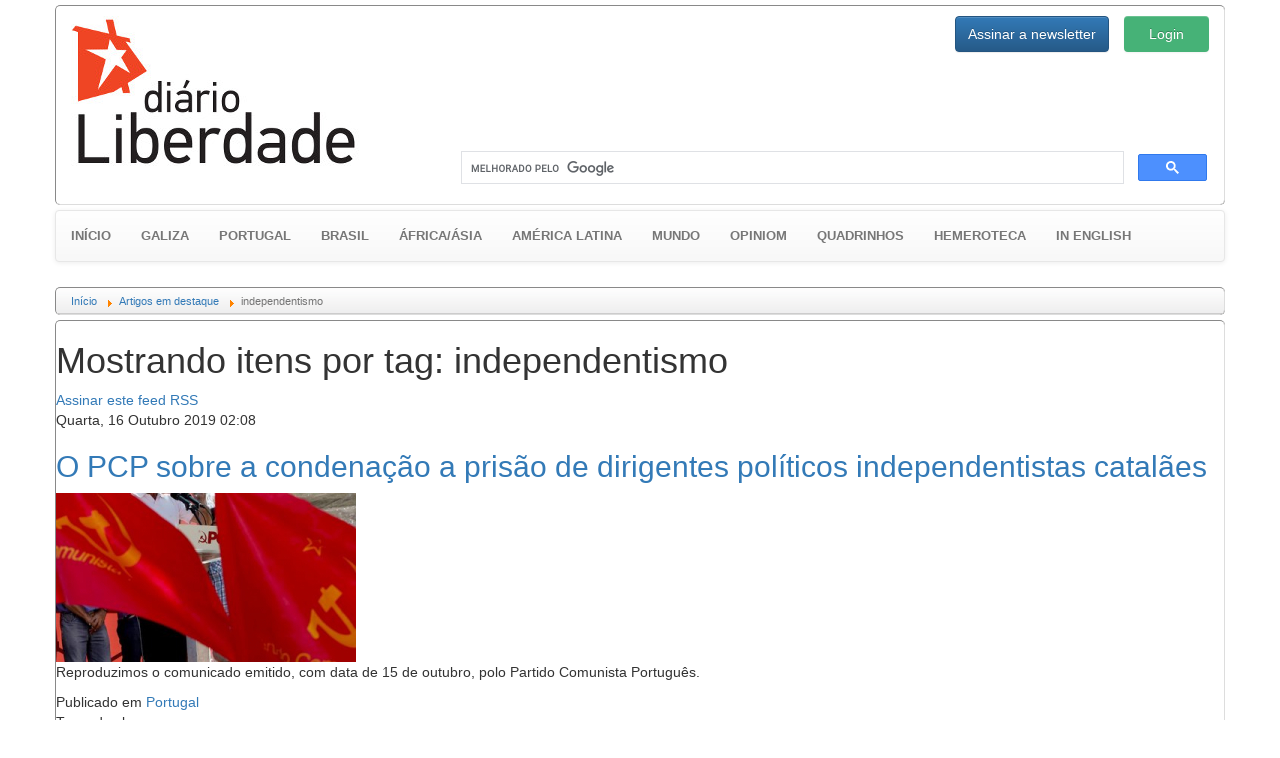

--- FILE ---
content_type: text/html; charset=utf-8
request_url: https://gz.diarioliberdade.org/artigos-em-destaque/itemlist/tag/independentismo.html
body_size: 11192
content:

<!DOCTYPE html>
<html prefix="og: http://ogp.me/ns#" xmlns="http://www.w3.org/1999/xhtml" xml:lang="pt" lang="pt" >
	<head>
		<base href="https://gz.diarioliberdade.org/artigos-em-destaque/itemlist/tag/independentismo.html" />
	<meta name="keywords" content="independentismo" />
	<meta property="og:url" content="https://gz.diarioliberdade.org/artigos-em-destaque/itemlist/tag/independentismo.html" />
	<meta property="og:type" content="website" />
	<meta property="og:title" content="independentismo - Diário Liberdade" />
	<meta property="og:description" content="You are viewing content tagged with 'independentismo' - Portal anticapitalista da Galiza e os países lusófonos" />
	<meta name="twitter:card" content="summary" />
	<meta name="twitter:title" content="independentismo - Diário Liberdade" />
	<meta name="twitter:description" content="You are viewing content tagged with 'independentismo' - Portal anticapitalista da Galiza e os países lusófonos" />
	<meta name="Copyleft" content="Diário Liberdade" />
	<meta name="msvalidate.01" content="80042F11C644DE9DCD8C07B9A34EC5A8" />
	<meta http-equiv="content-type" content="text/html; charset=utf-8" />
	<meta name="description" content="You are viewing content tagged with 'independentismo' - Portal anticapitalista da Galiza e os países lusófonos" />
	<title>independentismo - Diário Liberdade</title>
	<link href="/artigos-em-destaque/itemlist/tag/independentismo.html" rel="canonical" />
	<link href="/artigos-em-destaque/itemlist/tag/independentismo.html?format=feed" rel="alternate" type="application/rss+xml" title="independentismo - Diário Liberdade | Feed" />
	<link href="/artigos-em-destaque/itemlist/tag/independentismo.html?format=feed&type=rss" rel="alternate" type="application/rss+xml" title="independentismo - Diário Liberdade | RSS 2.0" />
	<link href="/artigos-em-destaque/itemlist/tag/independentismo.html?format=feed&type=atom" rel="alternate" type="application/atom+xml" title="independentismo - Diário Liberdade | Atom 1.0" />
	<link href="/favicon.ico" rel="shortcut icon" type="image/vnd.microsoft.icon" />
	<link href="https://cdnjs.cloudflare.com/ajax/libs/simple-line-icons/2.4.1/css/simple-line-icons.min.css" rel="stylesheet" type="text/css" />
	<link href="/components/com_k2/css/k2.css?v=2.11.20240212" rel="stylesheet" type="text/css" />
	<link href="/templates/dl10/bootstrap/css/bootstrap.min.css?v=1464164164" rel="stylesheet" type="text/css" />
	<link href="/templates/dl10/bootstrap/css/bootstrap-theme.min.css?v=1464164153" rel="stylesheet" type="text/css" />
	<link href="/templates/dl10/css/general.css?v=1522099339" rel="stylesheet" type="text/css" />
	<link href="/templates/dl10/css/estructura.css?v=1514825343" rel="stylesheet" type="text/css" />
	<link href="/templates/dl10/css/extension.css?v=1531861925" rel="stylesheet" type="text/css" />
	<link href="/modules/mod_cookiesaccept/screen.css" rel="stylesheet" type="text/css" />
	<link href="/media/sourcecoast/css/sc_bootstrap.css" rel="stylesheet" type="text/css" />
	<link href="/media/sourcecoast/css/common.css" rel="stylesheet" type="text/css" />
	<link href="/media/sourcecoast/themes/sclogin/sourcecoast.css" rel="stylesheet" type="text/css" />
	<style type="text/css">
#gototop {
  background: rgba(0, 0, 0, 0) url("https://gz.diarioliberdade.org/modules/mod_rizcblogin/images/background.gif") repeat scroll center top;
  border: 1px solid #ccc;
  border-radius: 5px;
  color: #575757;
  font-weight: bold;
  margin: 5px;
  padding: 5px;
}
	</style>
	<script type="application/json" class="joomla-script-options new">{"csrf.token":"ba5e4c22d22d66286133eb7525495b37","system.paths":{"root":"","base":""},"system.keepalive":{"interval":300000,"uri":"\/component\/ajax\/?format=json"}}</script>
	<script src="/media/jui/js/jquery.min.js?9143b3accff179cb81f2b433f81de869" type="text/javascript"></script>
	<script src="/media/jui/js/jquery-noconflict.js?9143b3accff179cb81f2b433f81de869" type="text/javascript"></script>
	<script src="/media/jui/js/jquery-migrate.min.js?9143b3accff179cb81f2b433f81de869" type="text/javascript"></script>
	<script src="/media/k2/assets/js/k2.frontend.js?v=2.11.20240212&sitepath=/" type="text/javascript"></script>
	<script src="/templates/dl10/bootstrap/js/bootstrap.min.js?v=1464164232" type="text/javascript" async="async"></script>
	<script src="/media/jui/js/jquery.ui.core.min.js?9143b3accff179cb81f2b433f81de869" type="text/javascript"></script>
	<script src="/templates/dl10/lib/modules.js?v=1476823425" type="text/javascript" async="async"></script>
	<script src="/media/system/js/core.js?9143b3accff179cb81f2b433f81de869" type="text/javascript"></script>
	<!--[if lt IE 9]><script src="/media/system/js/polyfill.event.js?9143b3accff179cb81f2b433f81de869" type="text/javascript"></script><![endif]-->
	<script src="/media/system/js/keepalive.js?9143b3accff179cb81f2b433f81de869" type="text/javascript"></script>
	<script src="/media/plg_system_topofthepage/jquery.easing.min.js" type="text/javascript"></script>
	<script src="/media/plg_system_topofthepage/jqtopofthepage.min.js" type="text/javascript"></script>
	<script type="text/javascript">
if (typeof jfbcJQuery == "undefined") jfbcJQuery = jQuery;window.plg_system_topofthepage_options = {"spyposition":"200","visibleopacity":"100","displaydur":"250","slidein":"1","slideindir":"top","zindex":"1","topalways":false,"icon":false,"buttontext":"Voltar ao topo","styles":{"position":"fixed","display":"none","opacity":1,"filter":"alpha(opacity=100)","bottom":"0px","right":"0px"},"smoothscroll":{"duration":"500","transition":"linear"}};

	</script>
	<style type="text/css">
			#bWheather h5 {margin-top:0px;}
			#bWheather .thumbnail {margin:0px;}
			#bWheather .thumbnail img {width:100%;}
			#bWheather .col-banner {padding-left:15px; padding-right:15px; overflow:hidden!important}
		</style>

		<meta name=viewport content="width=device-width">
		
		<link rel="shortcut icon" href="/templates/dl10/images/favicon/favicon.ico?v=1463506526" type="image/x-icon">
		<link rel="icon" href="/templates/dl10/images/favicon/favicon.ico?v=1463506526" type="image/x-icon">
		<link rel="apple-touch-icon" sizes="57x57" href="/templates/dl10/images/favicon/apple-icon-57x57.png?v=1463506526">
		<link rel="apple-touch-icon" sizes="60x60" href="/templates/dl10/images/favicon/apple-icon-60x60.png?v=1463506526">
		<link rel="apple-touch-icon" sizes="72x72" href="/templates/dl10/images/favicon/apple-icon-72x72.png?v=1463506526">
		<link rel="apple-touch-icon" sizes="76x76" href="/templates/dl10/images/favicon/apple-icon-76x76.png?v=1463506526">
		<link rel="apple-touch-icon" sizes="114x114" href="/templates/dl10/images/favicon/apple-icon-114x114.png?v=1463506526">
		<link rel="apple-touch-icon" sizes="120x120" href="/templates/dl10/images/favicon/apple-icon-120x120.png?v=1463506526">
		<link rel="apple-touch-icon" sizes="144x144" href="/templates/dl10/images/favicon/apple-icon-144x144.png?v=1463506526">
		<link rel="apple-touch-icon" sizes="152x152" href="/templates/dl10/images/favicon/apple-icon-152x152.png?v=1463506526">
		<link rel="apple-touch-icon" sizes="180x180" href="/templates/dl10/images/favicon/apple-icon-180x180.png?v=1463506526">
		<link rel="icon" type="image/png" sizes="192x192"  href="/templates/dl10/images/favicon/android-icon-192x192.png?v=1463506526">
		<link rel="icon" type="image/png" sizes="32x32" href="/templates/dl10/images/favicon/favicon-32x32.png?v=1463506526">
		<link rel="icon" type="image/png" sizes="96x96" href="/templates/dl10/images/favicon/favicon-96x96.png?v=1463506526">
		<link rel="icon" type="image/png" sizes="16x16" href="/templates/dl10/images/favicon/favicon-16x16.png?v=1463506526">
		<link rel="manifest" href="/templates/dl10/images/favicon/manifest.json?v=1463506526">
		<meta name="msapplication-TileColor" content="#ffffff">
		<meta name="msapplication-TileImage" content="templates/dl10/images/favicon/ms-icon-144x144.png?v=1463506526">
		<meta name="theme-color" content="#ffffff">
		
		<!-- Publicidad -->
<!--		<script type="text/javascript">
			yuhuads="//track.yuhuads.com/bottomfix/58ac48bcf492f02a437e5971/"+((new Date()).getTime()) + Math.random();
			document.write("<scr"+"ipt language='javascript' type='text/javascript' src='"+yuhuads+"'></scri"+"pt>");
		</script>-->
		
		<!-- Plugins: Boton Google Plus -->
		<script async type="text/javascript" src="https://apis.google.com/js/platform.js" defer> {lang: 'pt-BR'} </script>
		
		<!-- Plugins: Boton AddThis -->
		<script type="text/javascript">var addthis_config = {"data_track_addressbar":false};</script>
		<script async type="text/javascript" src="//s7.addthis.com/js/300/addthis_widget.js"></script>
		
		<div id="fb-root"></div>
	</head>
	
	<body>
					<div class="container-fluid pull-left well well-lg hidden-wt affix-top" data-spy="affix" style="margin:5px 0px 0px 5px; padding:0px; max-width:10%; overflow:hidden;">
				  <div id="bWheather" class="row"><div class="col-banner col-xs-12 col-sm-12 col-md-12 col-lg-12"><!-- CODIGO ADPV -->
<div id="adsadpv52727"></div>
<script type="text/javascript"><!--
var adpv_client = "52727";
var adpv_width = 120;
var adpv_height = 600;
var adpv_container_id = "adsadpv52727";
//-->
</script>
<script type="text/javascript" src="//ads.adpv.com/ads.js"></script>
<!-- FIN CODIGO ADPV --><h5><small>Publicidade</small></h5></div></div>				  <hr class="dividerwt">
				  
			</div>
				
		<div class="container">
			
			<div id="cabecera" class="row" style="padding: 10px 0;">
				<div class="col-xs-12 col-sm-6 col-md-4 col-lg-4">
					<a href="/index.php"><img src="/templates/dl10/images/logo.jpg" alt="Diário Liberdade" height="auto" width="auto" /></a>
				</div>
				
				<div class="col-xs-12 col-sm-6 col-md-8 col-lg-8">
					<div class="row ltcab">
						<div class="pull-right login">
							<div class="sourcecoast sclogin-modal-links sclogin pull-right"><a class="btn btn-primary" href="#login-modal" role="button" data-toggle="modal">Login</a></div><div id="login-modal" class="sourcecoast modal fade" tabindex="-1" role="dialog" aria-labelledby="login-modalLabel" aria-hidden="true" style="display:none"><div class="modal-header"><button type="button" class="close" data-dismiss="modal" aria-hidden="true">&times;</button><span class="modal-title">Iniciar sessão</span></div><div class="modal-body">
    <div class="sclogin sourcecoast" id="sclogin-134">
        
        <div class="row-fluid">
            
    <div class="sclogin-joomla-login vertical span12">
                <form action="https://gz.diarioliberdade.org/iniciar-sessao.html" method="post" id="sclogin-form134">
            <fieldset class="input-block-level userdata">
                <div class="control-group" id="form-sclogin-username">
                    <div class="controls input-block-level">
                        <div class="input-append input-block-level">
                            <input name="username" tabindex="0"  id="sclogin-username" class="input-block-level" alt="username" type="text"
                                   placeholder="Nome de usuário" required aria-required="true">
                            <a href="/component/comprofiler/lostpassword.html" class="forgot btn width-auto hasTooltip" tabindex="-1" data-placement="right" data-original-title="Esqueceu o login?"><i class="icon-question-sign icon-white" title="Esqueceu o login?"></i></a>                        </div>
                    </div>
                </div>
                <div class="control-group" id="form-sclogin-password">
                    <div class="controls input-block-level">
                        <div class="input-append input-block-level">
                            <input name="passwd" tabindex="0" id="sclogin-passwd" class="input-block-level" alt="password" type="password"
                                   placeholder="Senha" required aria-required="true">
                            <a href="/component/comprofiler/lostpassword.html" class="forgot btn width-auto hasTooltip" tabindex="-1" data-placement="right" data-original-title="Esqueceu o login?"><i class="icon-question-sign icon-white" title="Esqueceu o login?"></i></a>                        </div>
                    </div>
                </div>
                <div class="control-group" id="form-sclogin-submitcreate">
                    <button type="submit" name="Submit" class="btn btn-primary ">Login</button>
                                            <a class="btn" href="/component/comprofiler/registers.html">Registre-se</a>
                                    </div>
                                        <div class="control-group" id="form-sclogin-remember">
                            <label for="sclogin-remember">
                                <input id="sclogin-remember" type="checkbox" name="remember" class="inputbox"  alt="Remember Me" />
                                Lembrar de Mim                            </label>
                        </div>
                    

                <input type="hidden" name="option" value="com_comprofiler" />
<input type="hidden" name="task" value="login" />
<input type="hidden" name="op2" value="login" />
<input type="hidden" name="lang" value="portugu" />
<input type="hidden" name="force_session" value="1" />
<input type="hidden" name="return" value="B:aHR0cHM6Ly9nei5kaWFyaW9saWJlcmRhZGUub3JnLy8="/><input type="hidden" name="ba5e4c22d22d66286133eb7525495b37" value="1" />
<input type="hidden" name="mod_id" value="134"/><input type="hidden" name="ba5e4c22d22d66286133eb7525495b37" value="1" />            </fieldset>
        </form>
    </div>
        </div>

                <div class="clearfix"></div>
    </div>

</div></div><script type="text/javascript">
                jfbcJQuery(document).ready(function() {
                    jfbcJQuery("#login-modal").appendTo("body");
                });jfbcJQuery("#login-modal").on("show", function() {
            jfbcJQuery("#login-modal").css({"margin-left": function() {return -(jfbcJQuery("#login-modal").width() / 2)}})
        });
        </script>
						</div>
						<div class="pull-right newsl">
							
<div id="modlogin" class="container-fluid">
	<div class="row">
		<div class="col-md-12">
			
		
			<div class="modal fade" id="dllogin_newsletter_modal" tabindex="-1" role="dialog">
				<div class="modal-dialog" role="document">
					<div class="modal-content">
						<div class="modal-header">
							<button type="button" class="close" data-dismiss="modal" aria-label="Pechar">
								<span aria-hidden="true">&times;</span>
							</button>
							<h4 class="modal-title">Inscrever para o boletim de notícias</h4>
						</div>
						
						<div id="cmc_modal_body" class="modal-body">
							
							<!-- Begin MailChimp Signup Form -->
							<link href="//cdn-images.mailchimp.com/embedcode/classic-10_7.css" rel="stylesheet" type="text/css">
							<style type="text/css">
								#mc_embed_signup{background:#fff; clear:left; font:14px Helvetica,Arial,sans-serif;}
							</style>
							
							<div id="mc_embed_signup">
								<form action="//diarioliberdade.us14.list-manage.com/subscribe/post?u=ce0904b24342f1dde6e9dd61a&amp;id=ba4081f4b9" method="post" id="mc-embedded-subscribe-form" name="mc-embedded-subscribe-form" class="validate" target="_blank" novalidate>
									<div id="mc_embed_signup_scroll">
										<div class="indicates-required">
											<span class="asterisk">*</span>Requerido
										</div>
										<div class="mc-field-group">
											<label for="mce-EMAIL">Email<span class="asterisk">*</span></label>
											<input type="email" value="" name="EMAIL" class="required email" id="mce-EMAIL">
										</div>
										<div class="mc-field-group">
											<label for="mce-FNAME">Nome </label>
											<input type="text" value="" name="FNAME" class="" id="mce-FNAME">
										</div>
										
										<div id="mce-responses" class="clear">
											<div class="response" id="mce-error-response" style="display:none"></div>
											<div class="response" id="mce-success-response" style="display:none"></div>
										</div>
										
										<div style="position: absolute; left: -5000px;" aria-hidden="true"><input type="text" name="b_ce0904b24342f1dde6e9dd61a_ba4081f4b9" tabindex="-1" value=""></div>
										<div class="clear"><input type="submit" value="Assinar" name="subscribe" id="mc-embedded-subscribe" class="button"></div>
									</div>
								</form>
							</div>
							
							<script type="text/javascript" src="//s3.amazonaws.com/downloads.mailchimp.com/js/mc-validate.js"></script>
							<script type="text/javascript">
								(
									function($) {
										window.fnames = new Array();
										window.ftypes = new Array();
										fnames[0]="EMAIL";
										ftypes[0]="email";
										fnames[1]="FNAME";
										ftypes[1]="text";
										fnames[2]="LNAME";
										ftypes[2]="text";
									}(jQuery)
								);
								var $mcj = jQuery.noConflict(true);
							</script>
							<!--End mc_embed_signup-->
						</div>
						
						<div class="modal-footer">
							<button type="button" class="btn btn-default" data-dismiss="modal">Pechar</button>
						</div>
						
					</div>
				</div>
			</div>
		

		
					<div class="btn-group" role="group" aria-label="login">
				
				<button type="button" style="height:36px;" class="btn btn-primary" data-toggle="modal" data-target="#dllogin_newsletter_modal">
					Assinar a newsletter
				</button>
						</div>
		</div>
	</div>
</div>

						</div>
					</div>
					<div class="row lbcab">
						<div class="col-md-12">		<div class="moduletable_busgo">

		
			

<div class="custom_busgo"  >
	<script>
  (function() {
    var cx = '000297476763175446268:k23pjo-p-cc';
    var gcse = document.createElement('script');
    gcse.type = 'text/javascript';
    gcse.async = true;
    gcse.src = 'https://cse.google.com/cse.js?cx=' + cx;
    var s = document.getElementsByTagName('script')[0];
    s.parentNode.insertBefore(gcse, s);
  })();
</script>
<gcse:search></gcse:search></div>

		</div>

	</div>
					</div>
				</div>
			</div>
			
							<div id="menu" class="row">

<nav class="navbar navbar-default" style="font-size:13px; font-weight:bold; text-transform:uppercase;">
  <div class="container-fluid">
      
	
			<div class="navbar-header">
				<button type="button" class="navbar-toggle collapsed" data-toggle="collapse" data-target="#navbar-menu" aria-expanded="false">
					<span class="sr-only">Toggle navigation</span>
					<span class="icon-bar"></span>
					<span class="icon-bar"></span>
					<span class="icon-bar"></span>
				</button>
			<a class="navbar-brand active" href="/" style="font-size:13px;">Início</a>
			</div>
			<div class="collapse navbar-collapse" id="navbar-menu">
				<ul class="nav navbar-nav">
			<li ><a href="/galiza.html">Galiza</a></li><li ><a href="/portugal.html">Portugal</a></li><li ><a href="/brasil.html">Brasil</a></li><li ><a href="/africa-asia.html">África/Ásia</a></li><li ><a href="/america-latina.html">América Latina</a></li><li ><a href="/mundo.html">Mundo</a></li><li ><a href="/opiniom.html">Opiniom</a></li><li ><a href="/quadrinhos.html">Quadrinhos</a></li><li ><a href="/hemeroteca.html">Hemeroteca</a></li><li ><a href="/in-english.html">In english</a></li>      
      </ul>
      
    </div><!-- /.navbar-collapse -->
  </div><!-- /.container-fluid -->
</nav>

</div>
						
							<div id="ruta" class="row">		<div class="moduletable_ruta">

		
			<div aria-label="Ruta" role="navigation">
	<ul itemscope itemtype="https://schema.org/BreadcrumbList" class="breadcrumb_ruta">
					<li class="active">
				<span class="divider icon-location"></span>
			</li>
		
						<li itemprop="itemListElement" itemscope itemtype="https://schema.org/ListItem">
											<a itemprop="item" href="/" class="pathway"><span itemprop="name">Início</span></a>
					
											<span class="divider">
							<img src="/media/system/images/arrow.png" alt="" />						</span>
										<meta itemprop="position" content="1">
				</li>
							<li itemprop="itemListElement" itemscope itemtype="https://schema.org/ListItem">
											<a itemprop="item" href="/artigos-em-destaque.html" class="pathway"><span itemprop="name">Artigos em destaque</span></a>
					
											<span class="divider">
							<img src="/media/system/images/arrow.png" alt="" />						</span>
										<meta itemprop="position" content="2">
				</li>
							<li itemprop="itemListElement" itemscope itemtype="https://schema.org/ListItem" class="active">
					<span itemprop="name">
						independentismo					</span>
					<meta itemprop="position" content="3">
				</li>
				</ul>
</div>

		</div>

	</div>
						
						
			
			<div id="contenido" class="row">
				
<!-- Start K2 Tag Layout -->
<div id="k2Container" class="tagView">
    
        <!-- Title for tag listings -->
    <h1>Mostrando itens por tag: independentismo</h1>
    
    
        <!-- RSS feed icon -->
    <div class="k2FeedIcon">
        <a href="/artigos-em-destaque/itemlist/tag/independentismo.html?format=feed" title="Assinar este feed RSS">
            <span>Assinar este feed RSS</span>
        </a>
        <div class="clr"></div>
    </div>
    
        <div class="tagItemList">
                <!-- Start K2 Item Layout -->
        <div class="tagItemView">
            <div class="tagItemHeader">
                                <!-- Date created -->
                <span class="tagItemDateCreated">
                    Quarta, 16 Outubro 2019 02:08                </span>
                
                                <!-- Item title -->
                <h2 class="tagItemTitle">
                                        <a href="/portugal/item/326508-o-pcp-sobre-a-condenacao-a-prisao-de-dirigentes-politicos-independentistas-catalaes.html">O PCP sobre a condenação a prisão de dirigentes políticos independentistas catalães</a>
                                    </h2>
                            </div>

            <div class="tagItemBody">
                                <!-- Item Image -->
                <div class="tagItemImageBlock">
                    <span class="tagItemImage">
                        <a href="/portugal/item/326508-o-pcp-sobre-a-condenacao-a-prisao-de-dirigentes-politicos-independentistas-catalaes.html" title="O PCP sobre a condenação a prisão de dirigentes políticos independentistas catalães">
                            <img src="/media/k2/items/cache/a83ca864dce44d92c6f5fdca8e549958_Generic.jpg" alt="O PCP sobre a condenação a prisão de dirigentes políticos independentistas catalães" style="width:300px; height:auto;" />
                        </a>
                    </span>
                    <div class="clr"></div>
                </div>
                
                                <!-- Item introtext -->
                <div class="tagItemIntroText">
                    <p>Reproduzimos o comunicado emitido, com data de 15 de outubro, polo Partido Comunista Português.</p>                </div>
                
                <div class="clr"></div>
            </div>

            <div class="clr"></div>

            
                        <!-- Item category name -->
            <div class="tagItemCategory">
                <span>Publicado em</span>
                <a href="/portugal.html">Portugal</a>
            </div>
            
                        <!-- Item tags -->
            <div class="tagItemTagsBlock">
                <span>Tagged sob</span>
                <ul class="tagItemTags">
                                        <li><a href="/artigos-em-destaque/itemlist/tag/Catalunha.html">Catalunha</a></li>
                                        <li><a href="/artigos-em-destaque/itemlist/tag/PCP.html">PCP</a></li>
                                        <li><a href="/artigos-em-destaque/itemlist/tag/independentismo.html">independentismo</a></li>
                                    </ul>
                <div class="clr"></div>
            </div>
            
                        <!-- Item "read more..." link -->
            <div class="tagItemReadMore">
                <a class="k2ReadMore" href="/portugal/item/326508-o-pcp-sobre-a-condenacao-a-prisao-de-dirigentes-politicos-independentistas-catalaes.html">
                    Leia mais ...                </a>
            </div>
            
            <div class="clr"></div>
        </div>
        <!-- End K2 Item Layout -->
                <!-- Start K2 Item Layout -->
        <div class="tagItemView">
            <div class="tagItemHeader">
                                <!-- Date created -->
                <span class="tagItemDateCreated">
                    Quarta, 03 Outubro 2018 12:42                </span>
                
                                <!-- Item title -->
                <h2 class="tagItemTitle">
                                        <a href="/galiza/item/252696-cinco-organizacons-juvenis-galegas-lancam-comunicado-conjunto-um-ano-depois-do-referendo-catalam.html">Cinco organizaçons juvenis galegas lançam comunicado conjunto um ano depois do referendo de autodeterminaçom catalá</a>
                                    </h2>
                            </div>

            <div class="tagItemBody">
                                <!-- Item Image -->
                <div class="tagItemImageBlock">
                    <span class="tagItemImage">
                        <a href="/galiza/item/252696-cinco-organizacons-juvenis-galegas-lancam-comunicado-conjunto-um-ano-depois-do-referendo-catalam.html" title="Cinco organizaçons juvenis galegas lançam comunicado conjunto um ano depois do referendo de autodeterminaçom catalá">
                            <img src="/media/k2/items/cache/f43e33a378abae2ae0790d9e39fa2e2b_Generic.jpg" alt="Cinco organizaçons juvenis galegas lançam comunicado conjunto um ano depois do referendo de autodeterminaçom catalá" style="width:300px; height:auto;" />
                        </a>
                    </span>
                    <div class="clr"></div>
                </div>
                
                                <!-- Item introtext -->
                <div class="tagItemIntroText">
                    <p>Cinco organizaçons juvenis e estudantis galegas lançárom comunicado conjunto no primeiro aniversário do referendo catalám.</p>                </div>
                
                <div class="clr"></div>
            </div>

            <div class="clr"></div>

            
                        <!-- Item category name -->
            <div class="tagItemCategory">
                <span>Publicado em</span>
                <a href="/galiza.html">Galiza</a>
            </div>
            
                        <!-- Item tags -->
            <div class="tagItemTagsBlock">
                <span>Tagged sob</span>
                <ul class="tagItemTags">
                                        <li><a href="/artigos-em-destaque/itemlist/tag/Catalunha.html">Catalunha</a></li>
                                        <li><a href="/artigos-em-destaque/itemlist/tag/independentismo.html">independentismo</a></li>
                                    </ul>
                <div class="clr"></div>
            </div>
            
                        <!-- Item "read more..." link -->
            <div class="tagItemReadMore">
                <a class="k2ReadMore" href="/galiza/item/252696-cinco-organizacons-juvenis-galegas-lancam-comunicado-conjunto-um-ano-depois-do-referendo-catalam.html">
                    Leia mais ...                </a>
            </div>
            
            <div class="clr"></div>
        </div>
        <!-- End K2 Item Layout -->
                <!-- Start K2 Item Layout -->
        <div class="tagItemView">
            <div class="tagItemHeader">
                                <!-- Date created -->
                <span class="tagItemDateCreated">
                    Quinta, 09 Agosto 2018 06:47                </span>
                
                                <!-- Item title -->
                <h2 class="tagItemTitle">
                                        <a href="/galiza/item/244202-homenaxe-a-moncho-reboiras-en-imo-12-de-agosto-as-13h.html">Homenagem a Moncho Reboiras 12 de agosto em Imo</a>
                                    </h2>
                            </div>

            <div class="tagItemBody">
                                <!-- Item Image -->
                <div class="tagItemImageBlock">
                    <span class="tagItemImage">
                        <a href="/galiza/item/244202-homenaxe-a-moncho-reboiras-en-imo-12-de-agosto-as-13h.html" title="Homenagem a Moncho Reboiras 12 de agosto em Imo">
                            <img src="/media/k2/items/cache/149e448256075830e3468bae45a15ce2_Generic.jpg" alt="Homenagem a Moncho Reboiras 12 de agosto em Imo" style="width:300px; height:auto;" />
                        </a>
                    </span>
                    <div class="clr"></div>
                </div>
                
                                <!-- Item introtext -->
                <div class="tagItemIntroText">
                    <p>Máis un ano, desde o Movemento Galego ao Socialismo chamamos a acudir este 12 de agosto ao <a href="https://goo.gl/maps/hcrjfTtDVVu" target="_blank" data-saferedirecturl="https://www.google.com/url?hl=pt-PT&amp;q=https://goo.gl/maps/hcrjfTtDVVu&amp;source=gmail&amp;ust=1533832928669000&amp;usg=AFQjCNFB3AV-15LItYB62rlhHx_MAtvUQQ">cemiterio de San Xoán de Laiño</a>, (Imo, Concello de Dodro) para celebrar un acto político de homenaxe á figura e o exemplo militante de Moncho Reboiras, asasinado pola policía española hai 43 anos. Organizamos este acto de homenaxe a quen levou o seu compromiso político até as súas últimas consecuencias, dando a vida por unha causa pola que seguimos a loitar.</p>                </div>
                
                <div class="clr"></div>
            </div>

            <div class="clr"></div>

            
                        <!-- Item category name -->
            <div class="tagItemCategory">
                <span>Publicado em</span>
                <a href="/galiza.html">Galiza</a>
            </div>
            
                        <!-- Item tags -->
            <div class="tagItemTagsBlock">
                <span>Tagged sob</span>
                <ul class="tagItemTags">
                                        <li><a href="/opiniom/itemlist/tag/Galiza.html">Galiza</a></li>
                                        <li><a href="/opiniom/itemlist/tag/independentismo.html">independentismo</a></li>
                                        <li><a href="/opiniom/itemlist/tag/Moncho%20Reboiras.html">Moncho Reboiras</a></li>
                                    </ul>
                <div class="clr"></div>
            </div>
            
                        <!-- Item "read more..." link -->
            <div class="tagItemReadMore">
                <a class="k2ReadMore" href="/galiza/item/244202-homenaxe-a-moncho-reboiras-en-imo-12-de-agosto-as-13h.html">
                    Leia mais ...                </a>
            </div>
            
            <div class="clr"></div>
        </div>
        <!-- End K2 Item Layout -->
                <!-- Start K2 Item Layout -->
        <div class="tagItemView">
            <div class="tagItemHeader">
                                <!-- Date created -->
                <span class="tagItemDateCreated">
                    Sábado, 28 Julho 2018 01:30                </span>
                
                                <!-- Item title -->
                <h2 class="tagItemTitle">
                                        <a href="/galiza/item/242073-centenas-de-mocas-e-mocos-participarom-na-sexta-marcha-da-mocidade-pola-independencia.html">Centenas de moças e moços participárom na sexta marcha da mocidade pola independência</a>
                                    </h2>
                            </div>

            <div class="tagItemBody">
                                <!-- Item Image -->
                <div class="tagItemImageBlock">
                    <span class="tagItemImage">
                        <a href="/galiza/item/242073-centenas-de-mocas-e-mocos-participarom-na-sexta-marcha-da-mocidade-pola-independencia.html" title="Centenas de moças e moços participárom na sexta marcha da mocidade pola independência">
                            <img src="/media/k2/items/cache/e5d80e8d74e488b3c360ecbbf86ecb37_Generic.jpg" alt="Centenas de moças e moços participárom na sexta marcha da mocidade pola independência" style="width:300px; height:auto;" />
                        </a>
                    </span>
                    <div class="clr"></div>
                </div>
                
                                <!-- Item introtext -->
                <div class="tagItemIntroText">
                    <p>Na tardinha deste 24 de julho, a mocidade independentista galega voltou saír às ruas de Compostela por sétimo ano consecutivo.</p>                </div>
                
                <div class="clr"></div>
            </div>

            <div class="clr"></div>

            
                        <!-- Item category name -->
            <div class="tagItemCategory">
                <span>Publicado em</span>
                <a href="/galiza.html">Galiza</a>
            </div>
            
                        <!-- Item tags -->
            <div class="tagItemTagsBlock">
                <span>Tagged sob</span>
                <ul class="tagItemTags">
                                        <li><a href="/artigos-em-destaque/itemlist/tag/juventude.html">juventude</a></li>
                                        <li><a href="/artigos-em-destaque/itemlist/tag/independentismo.html">independentismo</a></li>
                                        <li><a href="/artigos-em-destaque/itemlist/tag/Dia%20da%20Pátria.html">Dia da Pátria</a></li>
                                        <li><a href="/artigos-em-destaque/itemlist/tag/25%20de%20julho.html">25 de julho</a></li>
                                    </ul>
                <div class="clr"></div>
            </div>
            
                        <!-- Item "read more..." link -->
            <div class="tagItemReadMore">
                <a class="k2ReadMore" href="/galiza/item/242073-centenas-de-mocas-e-mocos-participarom-na-sexta-marcha-da-mocidade-pola-independencia.html">
                    Leia mais ...                </a>
            </div>
            
            <div class="clr"></div>
        </div>
        <!-- End K2 Item Layout -->
                <!-- Start K2 Item Layout -->
        <div class="tagItemView">
            <div class="tagItemHeader">
                                <!-- Date created -->
                <span class="tagItemDateCreated">
                    Quinta, 26 Julho 2018 12:09                </span>
                
                                <!-- Item title -->
                <h2 class="tagItemTitle">
                                        <a href="/galiza/item/242055-dia-da-patria-2018-direitos-nacionais-voltarom-a-tomar-as-ruas-da-capital.html">Dia da Pátria 2018: Direitos nacionais voltárom a tomar as ruas da capital galega</a>
                                    </h2>
                            </div>

            <div class="tagItemBody">
                
                                <!-- Item introtext -->
                <div class="tagItemIntroText">
                    <p><iframe src="https://www.youtube.com/embed/3sSt6aQPONo" width="560" height="315" allowfullscreen="allowfullscreen"></iframe></p>
<p>Como cada ano, a maior mobilizaçom foi a do BNG, com vários milhares a encher a praça da Quintá.</p>                </div>
                
                <div class="clr"></div>
            </div>

            <div class="clr"></div>

            
                        <!-- Item category name -->
            <div class="tagItemCategory">
                <span>Publicado em</span>
                <a href="/galiza.html">Galiza</a>
            </div>
            
                        <!-- Item tags -->
            <div class="tagItemTagsBlock">
                <span>Tagged sob</span>
                <ul class="tagItemTags">
                                        <li><a href="/portugal/itemlist/tag/Dia%20da%20Pátria.html">Dia da Pátria</a></li>
                                        <li><a href="/portugal/itemlist/tag/independentismo.html">independentismo</a></li>
                                        <li><a href="/portugal/itemlist/tag/soberanismo.html">soberanismo</a></li>
                                    </ul>
                <div class="clr"></div>
            </div>
            
                        <!-- Item "read more..." link -->
            <div class="tagItemReadMore">
                <a class="k2ReadMore" href="/galiza/item/242055-dia-da-patria-2018-direitos-nacionais-voltarom-a-tomar-as-ruas-da-capital.html">
                    Leia mais ...                </a>
            </div>
            
            <div class="clr"></div>
        </div>
        <!-- End K2 Item Layout -->
                <!-- Start K2 Item Layout -->
        <div class="tagItemView">
            <div class="tagItemHeader">
                                <!-- Date created -->
                <span class="tagItemDateCreated">
                    Quarta, 25 Julho 2018 04:40                </span>
                
                                <!-- Item title -->
                <h2 class="tagItemTitle">
                                        <a href="/galiza/item/241665-dia-da-patria-cadeia-humana-polos-presos-independentistas-mobilizacom-unitaria-juvenil-e-concertos-hoje-em-compostela-na-vespera-do-25-de-julho.html">Galiza sairá hoje às ruas em defesa dos seus direitos nacionais</a>
                                    </h2>
                            </div>

            <div class="tagItemBody">
                                <!-- Item Image -->
                <div class="tagItemImageBlock">
                    <span class="tagItemImage">
                        <a href="/galiza/item/241665-dia-da-patria-cadeia-humana-polos-presos-independentistas-mobilizacom-unitaria-juvenil-e-concertos-hoje-em-compostela-na-vespera-do-25-de-julho.html" title="Galiza sairá hoje às ruas em defesa dos seus direitos nacionais">
                            <img src="/media/k2/items/cache/cbfccb173a9e7e3cafb6927814edaa95_Generic.jpg" alt="Galiza sairá hoje às ruas em defesa dos seus direitos nacionais" style="width:300px; height:auto;" />
                        </a>
                    </span>
                    <div class="clr"></div>
                </div>
                
                                <!-- Item introtext -->
                <div class="tagItemIntroText">
                    <p><span style="background-color: initial;">Diário Liberdade retoma acompanhamento ao vivo do Dia da Pátria. Prevista a primeira mobilizaçom para as 12.00, com saída da Alameda, convocada polo BNG.</span></p>                </div>
                
                <div class="clr"></div>
            </div>

            <div class="clr"></div>

            
                        <!-- Item category name -->
            <div class="tagItemCategory">
                <span>Publicado em</span>
                <a href="/galiza.html">Galiza</a>
            </div>
            
                        <!-- Item tags -->
            <div class="tagItemTagsBlock">
                <span>Tagged sob</span>
                <ul class="tagItemTags">
                                        <li><a href="/portugal/itemlist/tag/independentismo.html">independentismo</a></li>
                                        <li><a href="/portugal/itemlist/tag/Dia%20da%20Pátria.html">Dia da Pátria</a></li>
                                        <li><a href="/portugal/itemlist/tag/25%20de%20julho.html">25 de julho</a></li>
                                    </ul>
                <div class="clr"></div>
            </div>
            
                        <!-- Item "read more..." link -->
            <div class="tagItemReadMore">
                <a class="k2ReadMore" href="/galiza/item/241665-dia-da-patria-cadeia-humana-polos-presos-independentistas-mobilizacom-unitaria-juvenil-e-concertos-hoje-em-compostela-na-vespera-do-25-de-julho.html">
                    Leia mais ...                </a>
            </div>
            
            <div class="clr"></div>
        </div>
        <!-- End K2 Item Layout -->
                <!-- Start K2 Item Layout -->
        <div class="tagItemView">
            <div class="tagItemHeader">
                                <!-- Date created -->
                <span class="tagItemDateCreated">
                    Terça, 24 Julho 2018 17:05                </span>
                
                                <!-- Item title -->
                <h2 class="tagItemTitle">
                                        <a href="/galiza/item/241650-dia-da-patria-cadeia-humana-polos-presos-independentistas-mobilizacom-unitaria-juvenil-e-concertos-hoje-em-compostela-na-vespera-do-25-de-julho.html">Véspera do Dia da Pátria: Juventude pede independência e liberdade dos e das presas políticas</a>
                                    </h2>
                            </div>

            <div class="tagItemBody">
                
                                <!-- Item introtext -->
                <div class="tagItemIntroText">
                    <p><iframe src="https://www.youtube.com/embed/ouLPbP2G42s" width="560" height="315" allowfullscreen="allowfullscreen"></iframe></p>
<p>Três pessoas retidas e identificadas e material sequestrado pola polícia espanhola na manifestaçom juvenil. Diário Liberdade retoma acompanhamento ao vivo manhá de manhá.</p>                </div>
                
                <div class="clr"></div>
            </div>

            <div class="clr"></div>

            
                        <!-- Item category name -->
            <div class="tagItemCategory">
                <span>Publicado em</span>
                <a href="/galiza.html">Galiza</a>
            </div>
            
                        <!-- Item tags -->
            <div class="tagItemTagsBlock">
                <span>Tagged sob</span>
                <ul class="tagItemTags">
                                        <li><a href="/portugal/itemlist/tag/independentismo.html">independentismo</a></li>
                                        <li><a href="/portugal/itemlist/tag/Dia%20da%20Pátria.html">Dia da Pátria</a></li>
                                        <li><a href="/portugal/itemlist/tag/25%20de%20julho.html">25 de julho</a></li>
                                    </ul>
                <div class="clr"></div>
            </div>
            
                        <!-- Item "read more..." link -->
            <div class="tagItemReadMore">
                <a class="k2ReadMore" href="/galiza/item/241650-dia-da-patria-cadeia-humana-polos-presos-independentistas-mobilizacom-unitaria-juvenil-e-concertos-hoje-em-compostela-na-vespera-do-25-de-julho.html">
                    Leia mais ...                </a>
            </div>
            
            <div class="clr"></div>
        </div>
        <!-- End K2 Item Layout -->
                <!-- Start K2 Item Layout -->
        <div class="tagItemView">
            <div class="tagItemHeader">
                                <!-- Date created -->
                <span class="tagItemDateCreated">
                    Terça, 17 Julho 2018 12:18                </span>
                
                                <!-- Item title -->
                <h2 class="tagItemTitle">
                                        <a href="/galiza/item/240406-dia-da-patria-2018-debate-agitacom-e-atividade-na-previa-da-manifestacom-juvenil-de-24-de-julho.html">Dia da Pátria 2018: Debate, agitaçom e atividade na prévia da manifestaçom juvenil de 24 de julho</a>
                                    </h2>
                            </div>

            <div class="tagItemBody">
                                <!-- Item Image -->
                <div class="tagItemImageBlock">
                    <span class="tagItemImage">
                        <a href="/galiza/item/240406-dia-da-patria-2018-debate-agitacom-e-atividade-na-previa-da-manifestacom-juvenil-de-24-de-julho.html" title="Dia da Pátria 2018: Debate, agitaçom e atividade na prévia da manifestaçom juvenil de 24 de julho">
                            <img src="/media/k2/items/cache/9596087e204a8e41ca4eba9275f79598_Generic.jpg" alt="Dia da Pátria 2018: Debate, agitaçom e atividade na prévia da manifestaçom juvenil de 24 de julho" style="width:300px; height:auto;" />
                        </a>
                    </span>
                    <div class="clr"></div>
                </div>
                
                                <!-- Item introtext -->
                <div class="tagItemIntroText">
                    <p>Repartidos em sete espaços de debate e decisom nas principais cidades do País, dúzias de moças e moços independentistas organizam em assembleias a mobilizaçom juvenil pola independência, que transcorrerá nas ruas de Compostela na jornada prévia ao Dia da Pátria.</p>                </div>
                
                <div class="clr"></div>
            </div>

            <div class="clr"></div>

            
                        <!-- Item category name -->
            <div class="tagItemCategory">
                <span>Publicado em</span>
                <a href="/galiza.html">Galiza</a>
            </div>
            
                        <!-- Item tags -->
            <div class="tagItemTagsBlock">
                <span>Tagged sob</span>
                <ul class="tagItemTags">
                                        <li><a href="/portugal/itemlist/tag/juventude.html">juventude</a></li>
                                        <li><a href="/portugal/itemlist/tag/independentismo.html">independentismo</a></li>
                                        <li><a href="/portugal/itemlist/tag/Dia%20da%20Pátria.html">Dia da Pátria</a></li>
                                        <li><a href="/portugal/itemlist/tag/24%20de%20julho.html">24 de julho</a></li>
                                    </ul>
                <div class="clr"></div>
            </div>
            
                        <!-- Item "read more..." link -->
            <div class="tagItemReadMore">
                <a class="k2ReadMore" href="/galiza/item/240406-dia-da-patria-2018-debate-agitacom-e-atividade-na-previa-da-manifestacom-juvenil-de-24-de-julho.html">
                    Leia mais ...                </a>
            </div>
            
            <div class="clr"></div>
        </div>
        <!-- End K2 Item Layout -->
                <!-- Start K2 Item Layout -->
        <div class="tagItemView">
            <div class="tagItemHeader">
                                <!-- Date created -->
                <span class="tagItemDateCreated">
                    Terça, 03 Julho 2018 19:40                </span>
                
                                <!-- Item title -->
                <h2 class="tagItemTitle">
                                        <a href="/galiza/item/236986-24-de-julho-manifestacom-da-juventude-soberanista-e-independentista-galega-em-compostela-contra-a-precariedade-e-a-emigracom.html">24 de julho: Manifestaçom da juventude soberanista e independentista galega em Compostela contra a precariedade e a emigraçom</a>
                                    </h2>
                            </div>

            <div class="tagItemBody">
                                <!-- Item Image -->
                <div class="tagItemImageBlock">
                    <span class="tagItemImage">
                        <a href="/galiza/item/236986-24-de-julho-manifestacom-da-juventude-soberanista-e-independentista-galega-em-compostela-contra-a-precariedade-e-a-emigracom.html" title="24 de julho: Manifestaçom da juventude soberanista e independentista galega em Compostela contra a precariedade e a emigraçom">
                            <img src="/media/k2/items/cache/fc3b2d3f4bbee094568c906bcc116294_Generic.jpg" alt="24 de julho: Manifestaçom da juventude soberanista e independentista galega em Compostela contra a precariedade e a emigraçom" style="width:300px; height:auto;" />
                        </a>
                    </span>
                    <div class="clr"></div>
                </div>
                
                                <!-- Item introtext -->
                <div class="tagItemIntroText">
                    <p>A quinta ediçom da manifestaçom juvenil da jornada prévia ao Dia da Pátria alarga a convocatória a 20 coletivos sociais que unitariamente denunciarám a precariedade e a emigraçom da juventude trabalhadora galega.</p>                </div>
                
                <div class="clr"></div>
            </div>

            <div class="clr"></div>

            
                        <!-- Item category name -->
            <div class="tagItemCategory">
                <span>Publicado em</span>
                <a href="/galiza.html">Galiza</a>
            </div>
            
                        <!-- Item tags -->
            <div class="tagItemTagsBlock">
                <span>Tagged sob</span>
                <ul class="tagItemTags">
                                        <li><a href="/africa-asia/itemlist/tag/Dia%20da%20Pátria.html">Dia da Pátria</a></li>
                                        <li><a href="/africa-asia/itemlist/tag/juventude.html">juventude</a></li>
                                        <li><a href="/africa-asia/itemlist/tag/exploraçom.html">exploraçom</a></li>
                                        <li><a href="/africa-asia/itemlist/tag/independentismo.html">independentismo</a></li>
                                    </ul>
                <div class="clr"></div>
            </div>
            
                        <!-- Item "read more..." link -->
            <div class="tagItemReadMore">
                <a class="k2ReadMore" href="/galiza/item/236986-24-de-julho-manifestacom-da-juventude-soberanista-e-independentista-galega-em-compostela-contra-a-precariedade-e-a-emigracom.html">
                    Leia mais ...                </a>
            </div>
            
            <div class="clr"></div>
        </div>
        <!-- End K2 Item Layout -->
                <!-- Start K2 Item Layout -->
        <div class="tagItemView">
            <div class="tagItemHeader">
                                <!-- Date created -->
                <span class="tagItemDateCreated">
                    Segunda, 07 Mai 2018 15:42                </span>
                
                                <!-- Item title -->
                <h2 class="tagItemTitle">
                                        <a href="/galiza/item/223541-adeus-a-alfredo-edreira-militante-galego.html">Adeus a Alfredo Edreira, militante galego</a>
                                    </h2>
                            </div>

            <div class="tagItemBody">
                                <!-- Item Image -->
                <div class="tagItemImageBlock">
                    <span class="tagItemImage">
                        <a href="/galiza/item/223541-adeus-a-alfredo-edreira-militante-galego.html" title="Adeus a Alfredo Edreira, militante galego">
                            <img src="/media/k2/items/cache/759a2beabced3f2e983b214b68f60092_Generic.jpg" alt="Adeus a Alfredo Edreira, militante galego" style="width:300px; height:auto;" />
                        </a>
                    </span>
                    <div class="clr"></div>
                </div>
                
                                <!-- Item introtext -->
                <div class="tagItemIntroText">
                    <p>[Jorge Paços] Na passada sexta feira deixava-nos Alfredo Edreira Cruz, militante de Causa Galiza natural de Betanços.</p>                </div>
                
                <div class="clr"></div>
            </div>

            <div class="clr"></div>

            
                        <!-- Item category name -->
            <div class="tagItemCategory">
                <span>Publicado em</span>
                <a href="/galiza.html">Galiza</a>
            </div>
            
                        <!-- Item tags -->
            <div class="tagItemTagsBlock">
                <span>Tagged sob</span>
                <ul class="tagItemTags">
                                        <li><a href="/artigos-em-destaque/itemlist/tag/Causa%20Galiza.html">Causa Galiza</a></li>
                                        <li><a href="/artigos-em-destaque/itemlist/tag/independentismo.html">independentismo</a></li>
                                    </ul>
                <div class="clr"></div>
            </div>
            
                        <!-- Item "read more..." link -->
            <div class="tagItemReadMore">
                <a class="k2ReadMore" href="/galiza/item/223541-adeus-a-alfredo-edreira-militante-galego.html">
                    Leia mais ...                </a>
            </div>
            
            <div class="clr"></div>
        </div>
        <!-- End K2 Item Layout -->
            </div>

    <!-- Pagination -->
        <div class="k2Pagination">
        <div class="k2PaginationLinks">
            <ul class="pagination"><li class="disabled"><a>Início</a></li><li class="disabled"><a>Anterior</a></li><li class="active"><a>1</a></li><li><a title="2" href="/artigos-em-destaque/itemlist/tag/independentismo.html?start=10" class="pagenav">2</a><li><li><a title="3" href="/artigos-em-destaque/itemlist/tag/independentismo.html?start=20" class="pagenav">3</a><li><li><a title="4" href="/artigos-em-destaque/itemlist/tag/independentismo.html?start=30" class="pagenav">4</a><li><li><a title="5" href="/artigos-em-destaque/itemlist/tag/independentismo.html?start=40" class="pagenav">...</a><li><li><a title="6" href="/artigos-em-destaque/itemlist/tag/independentismo.html?start=50" class="pagenav">6</a><li><li><a title="7" href="/artigos-em-destaque/itemlist/tag/independentismo.html?start=60" class="pagenav">7</a><li><li><a title="Próximo" href="/artigos-em-destaque/itemlist/tag/independentismo.html?start=10" class="pagenav">Próximo</a><li><li><a title="Fim" href="/artigos-em-destaque/itemlist/tag/independentismo.html?start=60" class="pagenav">Fim</a><li></ul>        </div>
        <div class="k2PaginationCounter">
            Página 1 de 7        </div>
    </div>
        </div>
<!-- End K2 Tag Layout -->

<!-- JoomlaWorks "K2" (v2.11.20240212) | Learn more about K2 at https://getk2.org -->

			</div>
			
			
						
			
							<div id="piepagina" class="row">		<div class="moduletable">

		
			

<div class="custom"  >
	<p><a href="/quem-somos.html">Quem somos</a> | <a href="/info-legal.html">Info legal</a> | <a href="/publicidadenodl.html">Publicidade</a> | Copyleft © 2010 Diário Liberdade.</p>
<p>Contacto: diarioliberdade [arroba] gmail.com | Telf: (+34) 717714759</p></div>

		</div>

	<!--googleoff: all-->
<div id="ca_banner" 
    style="bottom:0px;
        height: auto;
background: black;    ">
    <h2 style="
		color:#FFFFFF;
font-size:18px;">O Diário Liberdade utiliza cookies para o melhor funcionamento do portal.</h2> 
    <p style="
				color:#FFFFFF;
font-size:12px;">O uso deste site implica a aceitaçom do uso das ditas cookies. Podes obter mais informaçom        							<span class="infoplus" style=""><a href="https://gz.diarioliberdade.org/info-legal.html">aqui</a></span>
					        </p>
    <div class="accept" style="">Aceitar</div>
</div>


<script type="text/javascript">
    jQuery(document).ready(function () { 
	
	function setCookie(c_name,value,exdays)
	{
		var exdate=new Date();
		exdate.setDate(exdate.getDate() + exdays);
		var c_value=escape(value) + ((exdays==null) ? "" : "; expires="+exdate.toUTCString()) + "; path=/";
		document.cookie=c_name + "=" + c_value;
	}
	
	function readCookie(name) {
		var nameEQ = name + "=";
		var ca = document.cookie.split(';');
		for(var i=0;i < ca.length;i++) {
			var c = ca[i];
			while (c.charAt(0)==' ') c = c.substring(1,c.length);
			if (c.indexOf(nameEQ) == 0) return c.substring(nameEQ.length,c.length);
			}
		return null;
	}
    
	var $ca_banner = jQuery('#ca_banner');
    var $ca_infoplus = jQuery('.infoplus.info_modal');
    var $ca_info = jQuery('#ca_info');
    var $ca_info_close = jQuery('.ca_info_close');
    var $ca_infoaccept = jQuery('.accept');
    
	var cookieaccept = readCookie('cookieaccept');
	if(!(cookieaccept == "yes")){
	
		$ca_banner.delay(1000).slideDown('fast'); 
        $ca_infoplus.click(function(){
            $ca_info.fadeIn("fast");
        });
        $ca_info_close.click(function(){
            $ca_info.fadeOut("slow");
        });
        $ca_infoaccept.click(function(){
			setCookie("cookieaccept","yes",365);
            jQuery.post('https://gz.diarioliberdade.org/artigos-em-destaque/itemlist/tag/independentismo.html', 'set_cookie=1', function(){});
            $ca_banner.slideUp('slow');
            $ca_info.fadeOut("slow");
        });
       } 
    });
</script>
<!--googleon: all-->
</div>
						
		</div>
		
	
	<script src="/media/plg_system_equalheights/js/equalheights.min.js" type="text/javascript"></script>
	<script type="text/javascript">
	var ddClasses = new Array(".cabcolumn" );
jQuery(window).load(function() {
	ddEqualizeHeights();
});
var resizeTimer;
jQuery(window).resize(function() {
	clearTimeout(resizeTimer);
	resizeTimer = setTimeout(ddEqualizeHeights, 50);
});</script>
</body>
	
	<!-- Publicidad -->
<!--	<script type="text/javascript">
		yuhuads="//track.yuhuads.com/afterB/58ac4274f492f018f023e861/"+((new Date()).getTime()) + Math.random();
		data ="?fromHost="+encodeURIComponent(window.top.location.host)+"&fromRef="+encodeURIComponent(window.top.location.href);
		document.write("<scr"+"ipt language='javascript' type='text/javascript' src='"+yuhuads+data+"'></scri"+"pt>");
	</script>-->
</html>


--- FILE ---
content_type: text/css
request_url: https://gz.diarioliberdade.org/media/sourcecoast/css/sc_bootstrap.css
body_size: 15048
content:
/*!
 * Bootstrap v2.3.2
 *
 * Copyright 2012 Twitter, Inc
 * Licensed under the Apache License v2.0
 * http://www.apache.org/licenses/LICENSE-2.0
 *
 * Designed and built with all the love in the world @twitter by @mdo and @fat.
 */
.clearfix {
  *zoom: 1;
}
.clearfix:before,
.clearfix:after {
  display: table;
  content: "";
  line-height: 0;
}
.clearfix:after {
  clear: both;
}
.hide-text {
  font: 0/0 a;
  color: transparent;
  text-shadow: none;
  background-color: transparent;
  border: 0;
}
.input-block-level {
  display: block;
  width: 100%;
  min-height: 30px;
  -webkit-box-sizing: border-box;
  -moz-box-sizing: border-box;
  box-sizing: border-box;
}
.sourcecoast {
  /* Allow for input prepend/append in search forms */
  /* White icons with optional class, or on hover/focus/active states of certain elements */
  /* move down carets for tabs */
}
.sourcecoast article,
.sourcecoast aside,
.sourcecoast details,
.sourcecoast figcaption,
.sourcecoast figure,
.sourcecoast footer,
.sourcecoast header,
.sourcecoast hgroup,
.sourcecoast nav,
.sourcecoast section {
  display: block;
}
.sourcecoast audio,
.sourcecoast canvas,
.sourcecoast video {
  display: inline-block;
  *display: inline;
  *zoom: 1;
}
.sourcecoast audio:not([controls]) {
  display: none;
}
.sourcecoast html {
  font-size: 100%;
  -webkit-text-size-adjust: 100%;
  -ms-text-size-adjust: 100%;
}
.sourcecoast a:focus {
  outline: thin dotted #333;
  outline: 5px auto -webkit-focus-ring-color;
  outline-offset: -2px;
}
.sourcecoast a:hover,
.sourcecoast a:active {
  outline: 0;
}
.sourcecoast sub,
.sourcecoast sup {
  position: relative;
  font-size: 75%;
  line-height: 0;
  vertical-align: baseline;
}
.sourcecoast sup {
  top: -0.5em;
}
.sourcecoast sub {
  bottom: -0.25em;
}
.sourcecoast img {
  /* Responsive images (ensure images don't scale beyond their parents) */
  max-width: 100%;
  /* Part 1: Set a maxium relative to the parent */
  width: auto\9;
  /* IE7-8 need help adjusting responsive images */
  height: auto;
  /* Part 2: Scale the height according to the width, otherwise you get stretching */
  vertical-align: middle;
  border: 0;
  -ms-interpolation-mode: bicubic;
}
.sourcecoast #map_canvas img,
.sourcecoast .google-maps img {
  max-width: none;
}
.sourcecoast button,
.sourcecoast input,
.sourcecoast select,
.sourcecoast textarea {
  margin: 0;
  font-size: 100%;
  vertical-align: middle;
}
.sourcecoast button,
.sourcecoast input {
  *overflow: visible;
  line-height: normal;
}
.sourcecoast button::-moz-focus-inner,
.sourcecoast input::-moz-focus-inner {
  padding: 0;
  border: 0;
}
.sourcecoast button,
.sourcecoast html input[type="button"],
.sourcecoast input[type="reset"],
.sourcecoast input[type="submit"] {
  -webkit-appearance: button;
  cursor: pointer;
}
.sourcecoast label,
.sourcecoast select,
.sourcecoast button,
.sourcecoast input[type="button"],
.sourcecoast input[type="reset"],
.sourcecoast input[type="submit"],
.sourcecoast input[type="radio"],
.sourcecoast input[type="checkbox"] {
  cursor: pointer;
}
.sourcecoast input[type="search"] {
  -webkit-box-sizing: content-box;
  -moz-box-sizing: content-box;
  box-sizing: content-box;
  -webkit-appearance: textfield;
}
.sourcecoast input[type="search"]::-webkit-search-decoration,
.sourcecoast input[type="search"]::-webkit-search-cancel-button {
  -webkit-appearance: none;
}
.sourcecoast textarea {
  overflow: auto;
  vertical-align: top;
}
@media print {
  .sourcecoast * {
    text-shadow: none !important;
    color: #000 !important;
    background: transparent !important;
    box-shadow: none !important;
  }
  .sourcecoast a,
  .sourcecoast a:visited {
    text-decoration: underline;
  }
  .sourcecoast a[href]:after {
    content: " (" attr(href) ")";
  }
  .sourcecoast abbr[title]:after {
    content: " (" attr(title) ")";
  }
  .sourcecoast .ir a:after,
  .sourcecoast a[href^="javascript:"]:after,
  .sourcecoast a[href^="#"]:after {
    content: "";
  }
  .sourcecoast pre,
  .sourcecoast blockquote {
    border: 1px solid #999;
    page-break-inside: avoid;
  }
  .sourcecoast thead {
    display: table-header-group;
  }
  .sourcecoast tr,
  .sourcecoast img {
    page-break-inside: avoid;
  }
  .sourcecoast img {
    max-width: 100% !important;
  }
  @page {
    margin: 0.5cm;
  }
  .sourcecoast p,
  .sourcecoast h2,
  .sourcecoast h3 {
    orphans: 3;
    widows: 3;
  }
  .sourcecoast h2,
  .sourcecoast h3 {
    page-break-after: avoid;
  }
}
.sourcecoast .fade {
  opacity: 0;
  -webkit-transition: opacity 0.15s linear;
  -moz-transition: opacity 0.15s linear;
  -o-transition: opacity 0.15s linear;
  transition: opacity 0.15s linear;
}
.sourcecoast .fade.in {
  opacity: 1;
}
.sourcecoast .collapse {
  position: relative;
  height: 0;
  overflow: hidden;
  -webkit-transition: height 0.35s ease;
  -moz-transition: height 0.35s ease;
  -o-transition: height 0.35s ease;
  transition: height 0.35s ease;
}
.sourcecoast .collapse.in {
  height: auto;
}
.sourcecoast .row {
  margin-left: -20px;
  *zoom: 1;
}
.sourcecoast .row:before,
.sourcecoast .row:after {
  display: table;
  content: "";
  line-height: 0;
}
.sourcecoast .row:after {
  clear: both;
}
.sourcecoast [class*="span"] {
  float: left;
  min-height: 1px;
  margin-left: 20px;
}
.sourcecoast .container,
.sourcecoast .navbar-static-top .container,
.sourcecoast .navbar-fixed-top .container,
.sourcecoast .navbar-fixed-bottom .container {
  width: 940px;
}
.sourcecoast .span12 {
  width: 940px;
}
.sourcecoast .span11 {
  width: 860px;
}
.sourcecoast .span10 {
  width: 780px;
}
.sourcecoast .span9 {
  width: 700px;
}
.sourcecoast .span8 {
  width: 620px;
}
.sourcecoast .span7 {
  width: 540px;
}
.sourcecoast .span6 {
  width: 460px;
}
.sourcecoast .span5 {
  width: 380px;
}
.sourcecoast .span4 {
  width: 300px;
}
.sourcecoast .span3 {
  width: 220px;
}
.sourcecoast .span2 {
  width: 140px;
}
.sourcecoast .span1 {
  width: 60px;
}
.sourcecoast .offset12 {
  margin-left: 980px;
}
.sourcecoast .offset11 {
  margin-left: 900px;
}
.sourcecoast .offset10 {
  margin-left: 820px;
}
.sourcecoast .offset9 {
  margin-left: 740px;
}
.sourcecoast .offset8 {
  margin-left: 660px;
}
.sourcecoast .offset7 {
  margin-left: 580px;
}
.sourcecoast .offset6 {
  margin-left: 500px;
}
.sourcecoast .offset5 {
  margin-left: 420px;
}
.sourcecoast .offset4 {
  margin-left: 340px;
}
.sourcecoast .offset3 {
  margin-left: 260px;
}
.sourcecoast .offset2 {
  margin-left: 180px;
}
.sourcecoast .offset1 {
  margin-left: 100px;
}
.sourcecoast .row-fluid {
  width: 100%;
  *zoom: 1;
}
.sourcecoast .row-fluid:before,
.sourcecoast .row-fluid:after {
  display: table;
  content: "";
  line-height: 0;
}
.sourcecoast .row-fluid:after {
  clear: both;
}
.sourcecoast .row-fluid [class*="span"] {
  display: block;
  width: 100%;
  min-height: 30px;
  -webkit-box-sizing: border-box;
  -moz-box-sizing: border-box;
  box-sizing: border-box;
  float: left;
  margin-left: 2.127659574468085%;
  *margin-left: 2.074468085106383%;
}
.sourcecoast .row-fluid [class*="span"]:first-child {
  margin-left: 0;
}
.sourcecoast .row-fluid .controls-row [class*="span"] + [class*="span"] {
  margin-left: 2.127659574468085%;
}
.sourcecoast .row-fluid .span12 {
  width: 100%;
  *width: 99.94680851063829%;
}
.sourcecoast .row-fluid .span11 {
  width: 91.48936170212765%;
  *width: 91.43617021276594%;
}
.sourcecoast .row-fluid .span10 {
  width: 82.97872340425532%;
  *width: 82.92553191489361%;
}
.sourcecoast .row-fluid .span9 {
  width: 74.46808510638297%;
  *width: 74.41489361702126%;
}
.sourcecoast .row-fluid .span8 {
  width: 65.95744680851064%;
  *width: 65.90425531914893%;
}
.sourcecoast .row-fluid .span7 {
  width: 57.44680851063829%;
  *width: 57.39361702127659%;
}
.sourcecoast .row-fluid .span6 {
  width: 48.93617021276595%;
  *width: 48.88297872340425%;
}
.sourcecoast .row-fluid .span5 {
  width: 40.42553191489362%;
  *width: 40.37234042553192%;
}
.sourcecoast .row-fluid .span4 {
  width: 31.914893617021278%;
  *width: 31.861702127659576%;
}
.sourcecoast .row-fluid .span3 {
  width: 23.404255319148934%;
  *width: 23.351063829787233%;
}
.sourcecoast .row-fluid .span2 {
  width: 14.893617021276595%;
  *width: 14.840425531914894%;
}
.sourcecoast .row-fluid .span1 {
  width: 6.382978723404255%;
  *width: 6.329787234042553%;
}
.sourcecoast .row-fluid .offset12 {
  margin-left: 104.25531914893617%;
  *margin-left: 104.14893617021275%;
}
.sourcecoast .row-fluid .offset12:first-child {
  margin-left: 102.12765957446808%;
  *margin-left: 102.02127659574467%;
}
.sourcecoast .row-fluid .offset11 {
  margin-left: 95.74468085106382%;
  *margin-left: 95.6382978723404%;
}
.sourcecoast .row-fluid .offset11:first-child {
  margin-left: 93.61702127659574%;
  *margin-left: 93.51063829787232%;
}
.sourcecoast .row-fluid .offset10 {
  margin-left: 87.23404255319149%;
  *margin-left: 87.12765957446807%;
}
.sourcecoast .row-fluid .offset10:first-child {
  margin-left: 85.1063829787234%;
  *margin-left: 84.99999999999999%;
}
.sourcecoast .row-fluid .offset9 {
  margin-left: 78.72340425531914%;
  *margin-left: 78.61702127659572%;
}
.sourcecoast .row-fluid .offset9:first-child {
  margin-left: 76.59574468085106%;
  *margin-left: 76.48936170212764%;
}
.sourcecoast .row-fluid .offset8 {
  margin-left: 70.2127659574468%;
  *margin-left: 70.10638297872339%;
}
.sourcecoast .row-fluid .offset8:first-child {
  margin-left: 68.08510638297872%;
  *margin-left: 67.9787234042553%;
}
.sourcecoast .row-fluid .offset7 {
  margin-left: 61.70212765957446%;
  *margin-left: 61.59574468085106%;
}
.sourcecoast .row-fluid .offset7:first-child {
  margin-left: 59.574468085106375%;
  *margin-left: 59.46808510638297%;
}
.sourcecoast .row-fluid .offset6 {
  margin-left: 53.191489361702125%;
  *margin-left: 53.085106382978715%;
}
.sourcecoast .row-fluid .offset6:first-child {
  margin-left: 51.063829787234035%;
  *margin-left: 50.95744680851063%;
}
.sourcecoast .row-fluid .offset5 {
  margin-left: 44.68085106382979%;
  *margin-left: 44.57446808510638%;
}
.sourcecoast .row-fluid .offset5:first-child {
  margin-left: 42.5531914893617%;
  *margin-left: 42.4468085106383%;
}
.sourcecoast .row-fluid .offset4 {
  margin-left: 36.170212765957444%;
  *margin-left: 36.06382978723405%;
}
.sourcecoast .row-fluid .offset4:first-child {
  margin-left: 34.04255319148936%;
  *margin-left: 33.93617021276596%;
}
.sourcecoast .row-fluid .offset3 {
  margin-left: 27.659574468085104%;
  *margin-left: 27.5531914893617%;
}
.sourcecoast .row-fluid .offset3:first-child {
  margin-left: 25.53191489361702%;
  *margin-left: 25.425531914893618%;
}
.sourcecoast .row-fluid .offset2 {
  margin-left: 19.148936170212764%;
  *margin-left: 19.04255319148936%;
}
.sourcecoast .row-fluid .offset2:first-child {
  margin-left: 17.02127659574468%;
  *margin-left: 16.914893617021278%;
}
.sourcecoast .row-fluid .offset1 {
  margin-left: 10.638297872340425%;
  *margin-left: 10.53191489361702%;
}
.sourcecoast .row-fluid .offset1:first-child {
  margin-left: 8.51063829787234%;
  *margin-left: 8.404255319148938%;
}
.sourcecoast [class*="span"].hide,
.sourcecoast .row-fluid [class*="span"].hide {
  display: none;
}
.sourcecoast [class*="span"].pull-right,
.sourcecoast .row-fluid [class*="span"].pull-right {
  float: right;
}
.sourcecoast .container {
  margin-right: auto;
  margin-left: auto;
  *zoom: 1;
}
.sourcecoast .container:before,
.sourcecoast .container:after {
  display: table;
  content: "";
  line-height: 0;
}
.sourcecoast .container:after {
  clear: both;
}
.sourcecoast .container-fluid {
  padding-right: 20px;
  padding-left: 20px;
  *zoom: 1;
}
.sourcecoast .container-fluid:before,
.sourcecoast .container-fluid:after {
  display: table;
  content: "";
  line-height: 0;
}
.sourcecoast .container-fluid:after {
  clear: both;
}
.sourcecoast .modal-backdrop {
  position: fixed;
  top: 0;
  right: 0;
  bottom: 0;
  left: 0;
  z-index: 1040;
  background-color: #000000;
}
.sourcecoast .modal-backdrop.fade {
  opacity: 0;
}
.sourcecoast .modal-backdrop,
.sourcecoast .modal-backdrop.fade.in {
  opacity: 0.8;
  filter: alpha(opacity=80);
}
.sourcecoast .modal {
  position: fixed;
  top: 10%;
  left: 50%;
  z-index: 1050;
  width: 560px;
  margin-left: -280px;
  background-color: #ffffff;
  border: 1px solid #999;
  border: 1px solid rgba(0, 0, 0, 0.3);
  *border: 1px solid #999;
  /* IE6-7 */
  -webkit-border-radius: 6px;
  -moz-border-radius: 6px;
  border-radius: 6px;
  -webkit-box-shadow: 0 3px 7px rgba(0, 0, 0, 0.3);
  -moz-box-shadow: 0 3px 7px rgba(0, 0, 0, 0.3);
  box-shadow: 0 3px 7px rgba(0, 0, 0, 0.3);
  -webkit-background-clip: padding-box;
  -moz-background-clip: padding-box;
  background-clip: padding-box;
  outline: none;
}
.sourcecoast .modal.fade {
  -webkit-transition: opacity .3s linear, top .3s ease-out;
  -moz-transition: opacity .3s linear, top .3s ease-out;
  -o-transition: opacity .3s linear, top .3s ease-out;
  transition: opacity .3s linear, top .3s ease-out;
  top: -25%;
}
.sourcecoast .modal.fade.in {
  top: 10%;
}
.sourcecoast .modal-header {
  padding: 9px 15px;
  border-bottom: 1px solid #eee;
}
.sourcecoast .modal-header .close {
  margin-top: 2px;
}
.sourcecoast .modal-header h3 {
  margin: 0;
  line-height: 30px;
}
.sourcecoast .modal-body {
  position: relative;
  overflow-y: auto;
  max-height: 400px;
  padding: 15px;
}
.sourcecoast .modal-form {
  margin-bottom: 0;
}
.sourcecoast .modal-footer {
  padding: 14px 15px 15px;
  margin-bottom: 0;
  text-align: right;
  background-color: #f5f5f5;
  border-top: 1px solid #ddd;
  -webkit-border-radius: 0 0 6px 6px;
  -moz-border-radius: 0 0 6px 6px;
  border-radius: 0 0 6px 6px;
  -webkit-box-shadow: inset 0 1px 0 #ffffff;
  -moz-box-shadow: inset 0 1px 0 #ffffff;
  box-shadow: inset 0 1px 0 #ffffff;
  *zoom: 1;
}
.sourcecoast .modal-footer:before,
.sourcecoast .modal-footer:after {
  display: table;
  content: "";
  line-height: 0;
}
.sourcecoast .modal-footer:after {
  clear: both;
}
.sourcecoast .modal-footer .btn + .btn {
  margin-left: 5px;
  margin-bottom: 0;
}
.sourcecoast .modal-footer .btn-group .btn + .btn {
  margin-left: -1px;
}
.sourcecoast .modal-footer .btn-block + .btn-block {
  margin-left: 0;
}
.sourcecoast form {
  margin: 0 0 20px;
}
.sourcecoast fieldset {
  padding: 0;
  margin: 0;
  border: 0;
}
.sourcecoast legend {
  display: block;
  width: 100%;
  padding: 0;
  margin-bottom: 20px;
  font-size: 21px;
  line-height: 40px;
  color: #333333;
  border: 0;
  border-bottom: 1px solid #e5e5e5;
}
.sourcecoast legend small {
  font-size: 15px;
  color: #999999;
}
.sourcecoast label,
.sourcecoast input,
.sourcecoast button,
.sourcecoast select,
.sourcecoast textarea {
  font-size: 14px;
  font-weight: normal;
  line-height: 20px;
}
.sourcecoast input,
.sourcecoast button,
.sourcecoast select,
.sourcecoast textarea {
  font-family: "Helvetica Neue", Helvetica, Arial, sans-serif;
}
.sourcecoast label {
  display: block;
  margin-bottom: 5px;
}
.sourcecoast select,
.sourcecoast textarea,
.sourcecoast input[type="text"],
.sourcecoast input[type="password"],
.sourcecoast input[type="datetime"],
.sourcecoast input[type="datetime-local"],
.sourcecoast input[type="date"],
.sourcecoast input[type="month"],
.sourcecoast input[type="time"],
.sourcecoast input[type="week"],
.sourcecoast input[type="number"],
.sourcecoast input[type="email"],
.sourcecoast input[type="url"],
.sourcecoast input[type="search"],
.sourcecoast input[type="tel"],
.sourcecoast input[type="color"],
.sourcecoast .uneditable-input {
  display: inline-block;
  height: 20px;
  padding: 4px 6px;
  margin-bottom: 10px;
  font-size: 14px;
  line-height: 20px;
  color: #555555;
  -webkit-border-radius: 4px;
  -moz-border-radius: 4px;
  border-radius: 4px;
  vertical-align: middle;
}
.sourcecoast input,
.sourcecoast textarea,
.sourcecoast .uneditable-input {
  width: 206px;
}
.sourcecoast textarea {
  height: auto;
}
.sourcecoast textarea,
.sourcecoast input[type="text"],
.sourcecoast input[type="password"],
.sourcecoast input[type="datetime"],
.sourcecoast input[type="datetime-local"],
.sourcecoast input[type="date"],
.sourcecoast input[type="month"],
.sourcecoast input[type="time"],
.sourcecoast input[type="week"],
.sourcecoast input[type="number"],
.sourcecoast input[type="email"],
.sourcecoast input[type="url"],
.sourcecoast input[type="search"],
.sourcecoast input[type="tel"],
.sourcecoast input[type="color"],
.sourcecoast .uneditable-input {
  background-color: #ffffff;
  border: 1px solid #cccccc;
  -webkit-box-shadow: inset 0 1px 1px rgba(0, 0, 0, 0.075);
  -moz-box-shadow: inset 0 1px 1px rgba(0, 0, 0, 0.075);
  box-shadow: inset 0 1px 1px rgba(0, 0, 0, 0.075);
  -webkit-transition: border linear .2s, box-shadow linear .2s;
  -moz-transition: border linear .2s, box-shadow linear .2s;
  -o-transition: border linear .2s, box-shadow linear .2s;
  transition: border linear .2s, box-shadow linear .2s;
}
.sourcecoast textarea:focus,
.sourcecoast input[type="text"]:focus,
.sourcecoast input[type="password"]:focus,
.sourcecoast input[type="datetime"]:focus,
.sourcecoast input[type="datetime-local"]:focus,
.sourcecoast input[type="date"]:focus,
.sourcecoast input[type="month"]:focus,
.sourcecoast input[type="time"]:focus,
.sourcecoast input[type="week"]:focus,
.sourcecoast input[type="number"]:focus,
.sourcecoast input[type="email"]:focus,
.sourcecoast input[type="url"]:focus,
.sourcecoast input[type="search"]:focus,
.sourcecoast input[type="tel"]:focus,
.sourcecoast input[type="color"]:focus,
.sourcecoast .uneditable-input:focus {
  border-color: rgba(82, 168, 236, 0.8);
  outline: 0;
  outline: thin dotted   \9;
  /* IE6-9 */
  -webkit-box-shadow: inset 0 1px 1px rgba(0,0,0,.075), 0 0 8px rgba(82,168,236,.6);
  -moz-box-shadow: inset 0 1px 1px rgba(0,0,0,.075), 0 0 8px rgba(82,168,236,.6);
  box-shadow: inset 0 1px 1px rgba(0,0,0,.075), 0 0 8px rgba(82,168,236,.6);
}
.sourcecoast input[type="radio"],
.sourcecoast input[type="checkbox"] {
  margin: 4px 0 0;
  *margin-top: 0;
  /* IE7 */
  margin-top: 1px   \9;
  /* IE8-9 */
  line-height: normal;
}
.sourcecoast input[type="file"],
.sourcecoast input[type="image"],
.sourcecoast input[type="submit"],
.sourcecoast input[type="reset"],
.sourcecoast input[type="button"],
.sourcecoast input[type="radio"],
.sourcecoast input[type="checkbox"] {
  width: auto;
}
.sourcecoast select,
.sourcecoast input[type="file"] {
  height: 30px;
  /* In IE7, the height of the select element cannot be changed by height, only font-size */
  *margin-top: 4px;
  /* For IE7, add top margin to align select with labels */
  line-height: 30px;
}
.sourcecoast select {
  width: 220px;
  border: 1px solid #cccccc;
  background-color: #ffffff;
}
.sourcecoast select[multiple],
.sourcecoast select[size] {
  height: auto;
}
.sourcecoast select:focus,
.sourcecoast input[type="file"]:focus,
.sourcecoast input[type="radio"]:focus,
.sourcecoast input[type="checkbox"]:focus {
  outline: thin dotted #333;
  outline: 5px auto -webkit-focus-ring-color;
  outline-offset: -2px;
}
.sourcecoast .uneditable-input,
.sourcecoast .uneditable-textarea {
  color: #999999;
  background-color: #fcfcfc;
  border-color: #cccccc;
  -webkit-box-shadow: inset 0 1px 2px rgba(0, 0, 0, 0.025);
  -moz-box-shadow: inset 0 1px 2px rgba(0, 0, 0, 0.025);
  box-shadow: inset 0 1px 2px rgba(0, 0, 0, 0.025);
  cursor: not-allowed;
}
.sourcecoast .uneditable-input {
  overflow: hidden;
  white-space: nowrap;
}
.sourcecoast .uneditable-textarea {
  width: auto;
  height: auto;
}
.sourcecoast input:-moz-placeholder,
.sourcecoast textarea:-moz-placeholder {
  color: #999999;
}
.sourcecoast input:-ms-input-placeholder,
.sourcecoast textarea:-ms-input-placeholder {
  color: #999999;
}
.sourcecoast input::-webkit-input-placeholder,
.sourcecoast textarea::-webkit-input-placeholder {
  color: #999999;
}
.sourcecoast .radio,
.sourcecoast .checkbox {
  min-height: 20px;
  padding-left: 20px;
}
.sourcecoast .radio input[type="radio"],
.sourcecoast .checkbox input[type="checkbox"] {
  float: left;
  margin-left: -20px;
}
.sourcecoast .controls > .radio:first-child,
.sourcecoast .controls > .checkbox:first-child {
  padding-top: 5px;
}
.sourcecoast .radio.inline,
.sourcecoast .checkbox.inline {
  display: inline-block;
  padding-top: 5px;
  margin-bottom: 0;
  vertical-align: middle;
}
.sourcecoast .radio.inline + .radio.inline,
.sourcecoast .checkbox.inline + .checkbox.inline {
  margin-left: 10px;
}
.sourcecoast .input-mini {
  width: 60px;
}
.sourcecoast .input-small {
  width: 90px;
}
.sourcecoast .input-medium {
  width: 150px;
}
.sourcecoast .input-large {
  width: 210px;
}
.sourcecoast .input-xlarge {
  width: 270px;
}
.sourcecoast .input-xxlarge {
  width: 530px;
}
.sourcecoast input[class*="span"],
.sourcecoast select[class*="span"],
.sourcecoast textarea[class*="span"],
.sourcecoast .uneditable-input[class*="span"],
.sourcecoast .row-fluid input[class*="span"],
.sourcecoast .row-fluid select[class*="span"],
.sourcecoast .row-fluid textarea[class*="span"],
.sourcecoast .row-fluid .uneditable-input[class*="span"] {
  float: none;
  margin-left: 0;
}
.sourcecoast .input-append input[class*="span"],
.sourcecoast .input-append .uneditable-input[class*="span"],
.sourcecoast .input-prepend input[class*="span"],
.sourcecoast .input-prepend .uneditable-input[class*="span"],
.sourcecoast .row-fluid input[class*="span"],
.sourcecoast .row-fluid select[class*="span"],
.sourcecoast .row-fluid textarea[class*="span"],
.sourcecoast .row-fluid .uneditable-input[class*="span"],
.sourcecoast .row-fluid .input-prepend [class*="span"],
.sourcecoast .row-fluid .input-append [class*="span"] {
  display: inline-block;
}
.sourcecoast input,
.sourcecoast textarea,
.sourcecoast .uneditable-input {
  margin-left: 0;
}
.sourcecoast .controls-row [class*="span"] + [class*="span"] {
  margin-left: 20px;
}
.sourcecoast input.span12,
.sourcecoast textarea.span12,
.sourcecoast .uneditable-input.span12 {
  width: 926px;
}
.sourcecoast input.span11,
.sourcecoast textarea.span11,
.sourcecoast .uneditable-input.span11 {
  width: 846px;
}
.sourcecoast input.span10,
.sourcecoast textarea.span10,
.sourcecoast .uneditable-input.span10 {
  width: 766px;
}
.sourcecoast input.span9,
.sourcecoast textarea.span9,
.sourcecoast .uneditable-input.span9 {
  width: 686px;
}
.sourcecoast input.span8,
.sourcecoast textarea.span8,
.sourcecoast .uneditable-input.span8 {
  width: 606px;
}
.sourcecoast input.span7,
.sourcecoast textarea.span7,
.sourcecoast .uneditable-input.span7 {
  width: 526px;
}
.sourcecoast input.span6,
.sourcecoast textarea.span6,
.sourcecoast .uneditable-input.span6 {
  width: 446px;
}
.sourcecoast input.span5,
.sourcecoast textarea.span5,
.sourcecoast .uneditable-input.span5 {
  width: 366px;
}
.sourcecoast input.span4,
.sourcecoast textarea.span4,
.sourcecoast .uneditable-input.span4 {
  width: 286px;
}
.sourcecoast input.span3,
.sourcecoast textarea.span3,
.sourcecoast .uneditable-input.span3 {
  width: 206px;
}
.sourcecoast input.span2,
.sourcecoast textarea.span2,
.sourcecoast .uneditable-input.span2 {
  width: 126px;
}
.sourcecoast input.span1,
.sourcecoast textarea.span1,
.sourcecoast .uneditable-input.span1 {
  width: 46px;
}
.sourcecoast .controls-row {
  *zoom: 1;
}
.sourcecoast .controls-row:before,
.sourcecoast .controls-row:after {
  display: table;
  content: "";
  line-height: 0;
}
.sourcecoast .controls-row:after {
  clear: both;
}
.sourcecoast .controls-row [class*="span"],
.sourcecoast .row-fluid .controls-row [class*="span"] {
  float: left;
}
.sourcecoast .controls-row .checkbox[class*="span"],
.sourcecoast .controls-row .radio[class*="span"] {
  padding-top: 5px;
}
.sourcecoast input[disabled],
.sourcecoast select[disabled],
.sourcecoast textarea[disabled],
.sourcecoast input[readonly],
.sourcecoast select[readonly],
.sourcecoast textarea[readonly] {
  cursor: not-allowed;
  background-color: #eeeeee;
}
.sourcecoast input[type="radio"][disabled],
.sourcecoast input[type="checkbox"][disabled],
.sourcecoast input[type="radio"][readonly],
.sourcecoast input[type="checkbox"][readonly] {
  background-color: transparent;
}
.sourcecoast .control-group.warning .control-label,
.sourcecoast .control-group.warning .help-block,
.sourcecoast .control-group.warning .help-inline {
  color: #c09853;
}
.sourcecoast .control-group.warning .checkbox,
.sourcecoast .control-group.warning .radio,
.sourcecoast .control-group.warning input,
.sourcecoast .control-group.warning select,
.sourcecoast .control-group.warning textarea {
  color: #c09853;
}
.sourcecoast .control-group.warning input,
.sourcecoast .control-group.warning select,
.sourcecoast .control-group.warning textarea {
  border-color: #c09853;
  -webkit-box-shadow: inset 0 1px 1px rgba(0, 0, 0, 0.075);
  -moz-box-shadow: inset 0 1px 1px rgba(0, 0, 0, 0.075);
  box-shadow: inset 0 1px 1px rgba(0, 0, 0, 0.075);
}
.sourcecoast .control-group.warning input:focus,
.sourcecoast .control-group.warning select:focus,
.sourcecoast .control-group.warning textarea:focus {
  border-color: #a47e3c;
  -webkit-box-shadow: inset 0 1px 1px rgba(0, 0, 0, 0.075), 0 0 6px #dbc59e;
  -moz-box-shadow: inset 0 1px 1px rgba(0, 0, 0, 0.075), 0 0 6px #dbc59e;
  box-shadow: inset 0 1px 1px rgba(0, 0, 0, 0.075), 0 0 6px #dbc59e;
}
.sourcecoast .control-group.warning .input-prepend .add-on,
.sourcecoast .control-group.warning .input-append .add-on {
  color: #c09853;
  background-color: #fcf8e3;
  border-color: #c09853;
}
.sourcecoast .control-group.error .control-label,
.sourcecoast .control-group.error .help-block,
.sourcecoast .control-group.error .help-inline {
  color: #b94a48;
}
.sourcecoast .control-group.error .checkbox,
.sourcecoast .control-group.error .radio,
.sourcecoast .control-group.error input,
.sourcecoast .control-group.error select,
.sourcecoast .control-group.error textarea {
  color: #b94a48;
}
.sourcecoast .control-group.error input,
.sourcecoast .control-group.error select,
.sourcecoast .control-group.error textarea {
  border-color: #b94a48;
  -webkit-box-shadow: inset 0 1px 1px rgba(0, 0, 0, 0.075);
  -moz-box-shadow: inset 0 1px 1px rgba(0, 0, 0, 0.075);
  box-shadow: inset 0 1px 1px rgba(0, 0, 0, 0.075);
}
.sourcecoast .control-group.error input:focus,
.sourcecoast .control-group.error select:focus,
.sourcecoast .control-group.error textarea:focus {
  border-color: #953b39;
  -webkit-box-shadow: inset 0 1px 1px rgba(0, 0, 0, 0.075), 0 0 6px #d59392;
  -moz-box-shadow: inset 0 1px 1px rgba(0, 0, 0, 0.075), 0 0 6px #d59392;
  box-shadow: inset 0 1px 1px rgba(0, 0, 0, 0.075), 0 0 6px #d59392;
}
.sourcecoast .control-group.error .input-prepend .add-on,
.sourcecoast .control-group.error .input-append .add-on {
  color: #b94a48;
  background-color: #f2dede;
  border-color: #b94a48;
}
.sourcecoast .control-group.success .control-label,
.sourcecoast .control-group.success .help-block,
.sourcecoast .control-group.success .help-inline {
  color: #468847;
}
.sourcecoast .control-group.success .checkbox,
.sourcecoast .control-group.success .radio,
.sourcecoast .control-group.success input,
.sourcecoast .control-group.success select,
.sourcecoast .control-group.success textarea {
  color: #468847;
}
.sourcecoast .control-group.success input,
.sourcecoast .control-group.success select,
.sourcecoast .control-group.success textarea {
  border-color: #468847;
  -webkit-box-shadow: inset 0 1px 1px rgba(0, 0, 0, 0.075);
  -moz-box-shadow: inset 0 1px 1px rgba(0, 0, 0, 0.075);
  box-shadow: inset 0 1px 1px rgba(0, 0, 0, 0.075);
}
.sourcecoast .control-group.success input:focus,
.sourcecoast .control-group.success select:focus,
.sourcecoast .control-group.success textarea:focus {
  border-color: #356635;
  -webkit-box-shadow: inset 0 1px 1px rgba(0, 0, 0, 0.075), 0 0 6px #7aba7b;
  -moz-box-shadow: inset 0 1px 1px rgba(0, 0, 0, 0.075), 0 0 6px #7aba7b;
  box-shadow: inset 0 1px 1px rgba(0, 0, 0, 0.075), 0 0 6px #7aba7b;
}
.sourcecoast .control-group.success .input-prepend .add-on,
.sourcecoast .control-group.success .input-append .add-on {
  color: #468847;
  background-color: #dff0d8;
  border-color: #468847;
}
.sourcecoast .control-group.info .control-label,
.sourcecoast .control-group.info .help-block,
.sourcecoast .control-group.info .help-inline {
  color: #3a87ad;
}
.sourcecoast .control-group.info .checkbox,
.sourcecoast .control-group.info .radio,
.sourcecoast .control-group.info input,
.sourcecoast .control-group.info select,
.sourcecoast .control-group.info textarea {
  color: #3a87ad;
}
.sourcecoast .control-group.info input,
.sourcecoast .control-group.info select,
.sourcecoast .control-group.info textarea {
  border-color: #3a87ad;
  -webkit-box-shadow: inset 0 1px 1px rgba(0, 0, 0, 0.075);
  -moz-box-shadow: inset 0 1px 1px rgba(0, 0, 0, 0.075);
  box-shadow: inset 0 1px 1px rgba(0, 0, 0, 0.075);
}
.sourcecoast .control-group.info input:focus,
.sourcecoast .control-group.info select:focus,
.sourcecoast .control-group.info textarea:focus {
  border-color: #2d6987;
  -webkit-box-shadow: inset 0 1px 1px rgba(0, 0, 0, 0.075), 0 0 6px #7ab5d3;
  -moz-box-shadow: inset 0 1px 1px rgba(0, 0, 0, 0.075), 0 0 6px #7ab5d3;
  box-shadow: inset 0 1px 1px rgba(0, 0, 0, 0.075), 0 0 6px #7ab5d3;
}
.sourcecoast .control-group.info .input-prepend .add-on,
.sourcecoast .control-group.info .input-append .add-on {
  color: #3a87ad;
  background-color: #d9edf7;
  border-color: #3a87ad;
}
.sourcecoast input:focus:invalid,
.sourcecoast textarea:focus:invalid,
.sourcecoast select:focus:invalid {
  color: #b94a48;
  border-color: #ee5f5b;
}
.sourcecoast input:focus:invalid:focus,
.sourcecoast textarea:focus:invalid:focus,
.sourcecoast select:focus:invalid:focus {
  border-color: #e9322d;
  -webkit-box-shadow: 0 0 6px #f8b9b7;
  -moz-box-shadow: 0 0 6px #f8b9b7;
  box-shadow: 0 0 6px #f8b9b7;
}
.sourcecoast .form-actions {
  padding: 19px 20px 20px;
  margin-top: 20px;
  margin-bottom: 20px;
  background-color: #f5f5f5;
  border-top: 1px solid #e5e5e5;
  *zoom: 1;
}
.sourcecoast .form-actions:before,
.sourcecoast .form-actions:after {
  display: table;
  content: "";
  line-height: 0;
}
.sourcecoast .form-actions:after {
  clear: both;
}
.sourcecoast .help-block,
.sourcecoast .help-inline {
  color: #595959;
}
.sourcecoast .help-block {
  display: block;
  margin-bottom: 10px;
}
.sourcecoast .help-inline {
  display: inline-block;
  *display: inline;
  /* IE7 inline-block hack */
  *zoom: 1;
  vertical-align: middle;
  padding-left: 5px;
}
.sourcecoast .input-append,
.sourcecoast .input-prepend {
  display: inline-block;
  margin-bottom: 10px;
  vertical-align: middle;
  font-size: 0;
  white-space: nowrap;
}
.sourcecoast .input-append input,
.sourcecoast .input-prepend input,
.sourcecoast .input-append select,
.sourcecoast .input-prepend select,
.sourcecoast .input-append .uneditable-input,
.sourcecoast .input-prepend .uneditable-input,
.sourcecoast .input-append .dropdown-menu,
.sourcecoast .input-prepend .dropdown-menu,
.sourcecoast .input-append .popover,
.sourcecoast .input-prepend .popover {
  font-size: 14px;
}
.sourcecoast .input-append input,
.sourcecoast .input-prepend input,
.sourcecoast .input-append select,
.sourcecoast .input-prepend select,
.sourcecoast .input-append .uneditable-input,
.sourcecoast .input-prepend .uneditable-input {
  position: relative;
  margin-bottom: 0;
  *margin-left: 0;
  vertical-align: top;
  -webkit-border-radius: 0 4px 4px 0;
  -moz-border-radius: 0 4px 4px 0;
  border-radius: 0 4px 4px 0;
}
.sourcecoast .input-append input:focus,
.sourcecoast .input-prepend input:focus,
.sourcecoast .input-append select:focus,
.sourcecoast .input-prepend select:focus,
.sourcecoast .input-append .uneditable-input:focus,
.sourcecoast .input-prepend .uneditable-input:focus {
  z-index: 2;
}
.sourcecoast .input-append .add-on,
.sourcecoast .input-prepend .add-on {
  display: inline-block;
  width: auto;
  height: 20px;
  min-width: 16px;
  padding: 4px 5px;
  font-size: 14px;
  font-weight: normal;
  line-height: 20px;
  text-align: center;
  text-shadow: 0 1px 0 #ffffff;
  background-color: #eeeeee;
  border: 1px solid #ccc;
}
.sourcecoast .input-append .add-on,
.sourcecoast .input-prepend .add-on,
.sourcecoast .input-append .btn,
.sourcecoast .input-prepend .btn,
.sourcecoast .input-append .btn-group > .dropdown-toggle,
.sourcecoast .input-prepend .btn-group > .dropdown-toggle {
  vertical-align: top;
  -webkit-border-radius: 0;
  -moz-border-radius: 0;
  border-radius: 0;
}
.sourcecoast .input-append .active,
.sourcecoast .input-prepend .active {
  background-color: #a9dba9;
  border-color: #46a546;
}
.sourcecoast .input-prepend .add-on,
.sourcecoast .input-prepend .btn {
  margin-right: -1px;
}
.sourcecoast .input-prepend .add-on:first-child,
.sourcecoast .input-prepend .btn:first-child {
  -webkit-border-radius: 4px 0 0 4px;
  -moz-border-radius: 4px 0 0 4px;
  border-radius: 4px 0 0 4px;
}
.sourcecoast .input-append input,
.sourcecoast .input-append select,
.sourcecoast .input-append .uneditable-input {
  -webkit-border-radius: 4px 0 0 4px;
  -moz-border-radius: 4px 0 0 4px;
  border-radius: 4px 0 0 4px;
}
.sourcecoast .input-append input + .btn-group .btn:last-child,
.sourcecoast .input-append select + .btn-group .btn:last-child,
.sourcecoast .input-append .uneditable-input + .btn-group .btn:last-child {
  -webkit-border-radius: 0 4px 4px 0;
  -moz-border-radius: 0 4px 4px 0;
  border-radius: 0 4px 4px 0;
}
.sourcecoast .input-append .add-on,
.sourcecoast .input-append .btn,
.sourcecoast .input-append .btn-group {
  margin-left: -1px;
}
.sourcecoast .input-append .add-on:last-child,
.sourcecoast .input-append .btn:last-child,
.sourcecoast .input-append .btn-group:last-child > .dropdown-toggle {
  -webkit-border-radius: 0 4px 4px 0;
  -moz-border-radius: 0 4px 4px 0;
  border-radius: 0 4px 4px 0;
}
.sourcecoast .input-prepend.input-append input,
.sourcecoast .input-prepend.input-append select,
.sourcecoast .input-prepend.input-append .uneditable-input {
  -webkit-border-radius: 0;
  -moz-border-radius: 0;
  border-radius: 0;
}
.sourcecoast .input-prepend.input-append input + .btn-group .btn,
.sourcecoast .input-prepend.input-append select + .btn-group .btn,
.sourcecoast .input-prepend.input-append .uneditable-input + .btn-group .btn {
  -webkit-border-radius: 0 4px 4px 0;
  -moz-border-radius: 0 4px 4px 0;
  border-radius: 0 4px 4px 0;
}
.sourcecoast .input-prepend.input-append .add-on:first-child,
.sourcecoast .input-prepend.input-append .btn:first-child {
  margin-right: -1px;
  -webkit-border-radius: 4px 0 0 4px;
  -moz-border-radius: 4px 0 0 4px;
  border-radius: 4px 0 0 4px;
}
.sourcecoast .input-prepend.input-append .add-on:last-child,
.sourcecoast .input-prepend.input-append .btn:last-child {
  margin-left: -1px;
  -webkit-border-radius: 0 4px 4px 0;
  -moz-border-radius: 0 4px 4px 0;
  border-radius: 0 4px 4px 0;
}
.sourcecoast .input-prepend.input-append .btn-group:first-child {
  margin-left: 0;
}
.sourcecoast input.search-query {
  padding-right: 14px;
  padding-right: 4px   \9;
  padding-left: 14px;
  padding-left: 4px   \9;
  /* IE7-8 doesn't have border-radius, so don't indent the padding */
  margin-bottom: 0;
  -webkit-border-radius: 15px;
  -moz-border-radius: 15px;
  border-radius: 15px;
}
.sourcecoast .form-search .input-append .search-query,
.sourcecoast .form-search .input-prepend .search-query {
  -webkit-border-radius: 0;
  -moz-border-radius: 0;
  border-radius: 0;
}
.sourcecoast .form-search .input-append .search-query {
  -webkit-border-radius: 14px 0 0 14px;
  -moz-border-radius: 14px 0 0 14px;
  border-radius: 14px 0 0 14px;
}
.sourcecoast .form-search .input-append .btn {
  -webkit-border-radius: 0 14px 14px 0;
  -moz-border-radius: 0 14px 14px 0;
  border-radius: 0 14px 14px 0;
}
.sourcecoast .form-search .input-prepend .search-query {
  -webkit-border-radius: 0 14px 14px 0;
  -moz-border-radius: 0 14px 14px 0;
  border-radius: 0 14px 14px 0;
}
.sourcecoast .form-search .input-prepend .btn {
  -webkit-border-radius: 14px 0 0 14px;
  -moz-border-radius: 14px 0 0 14px;
  border-radius: 14px 0 0 14px;
}
.sourcecoast .form-search input,
.sourcecoast .form-inline input,
.sourcecoast .form-horizontal input,
.sourcecoast .form-search textarea,
.sourcecoast .form-inline textarea,
.sourcecoast .form-horizontal textarea,
.sourcecoast .form-search select,
.sourcecoast .form-inline select,
.sourcecoast .form-horizontal select,
.sourcecoast .form-search .help-inline,
.sourcecoast .form-inline .help-inline,
.sourcecoast .form-horizontal .help-inline,
.sourcecoast .form-search .uneditable-input,
.sourcecoast .form-inline .uneditable-input,
.sourcecoast .form-horizontal .uneditable-input,
.sourcecoast .form-search .input-prepend,
.sourcecoast .form-inline .input-prepend,
.sourcecoast .form-horizontal .input-prepend,
.sourcecoast .form-search .input-append,
.sourcecoast .form-inline .input-append,
.sourcecoast .form-horizontal .input-append {
  display: inline-block;
  *display: inline;
  /* IE7 inline-block hack */
  *zoom: 1;
  margin-bottom: 0;
  vertical-align: middle;
}
.sourcecoast .form-search .hide,
.sourcecoast .form-inline .hide,
.sourcecoast .form-horizontal .hide {
  display: none;
}
.sourcecoast .form-search label,
.sourcecoast .form-inline label,
.sourcecoast .form-search .btn-group,
.sourcecoast .form-inline .btn-group {
  display: inline-block;
}
.sourcecoast .form-search .input-append,
.sourcecoast .form-inline .input-append,
.sourcecoast .form-search .input-prepend,
.sourcecoast .form-inline .input-prepend {
  margin-bottom: 0;
}
.sourcecoast .form-search .radio,
.sourcecoast .form-search .checkbox,
.sourcecoast .form-inline .radio,
.sourcecoast .form-inline .checkbox {
  padding-left: 0;
  margin-bottom: 0;
  vertical-align: middle;
}
.sourcecoast .form-search .radio input[type="radio"],
.sourcecoast .form-search .checkbox input[type="checkbox"],
.sourcecoast .form-inline .radio input[type="radio"],
.sourcecoast .form-inline .checkbox input[type="checkbox"] {
  float: left;
  margin-right: 3px;
  margin-left: 0;
}
.sourcecoast .control-group {
  margin-bottom: 10px;
}
.sourcecoast legend + .control-group {
  margin-top: 20px;
  -webkit-margin-top-collapse: separate;
}
.sourcecoast .form-horizontal .control-group {
  margin-bottom: 20px;
  *zoom: 1;
}
.sourcecoast .form-horizontal .control-group:before,
.sourcecoast .form-horizontal .control-group:after {
  display: table;
  content: "";
  line-height: 0;
}
.sourcecoast .form-horizontal .control-group:after {
  clear: both;
}
.sourcecoast .form-horizontal .control-label {
  float: left;
  width: 160px;
  padding-top: 5px;
  text-align: right;
}
.sourcecoast .form-horizontal .controls {
  *display: inline-block;
  *padding-left: 20px;
  margin-left: 180px;
  *margin-left: 0;
}
.sourcecoast .form-horizontal .controls:first-child {
  *padding-left: 180px;
}
.sourcecoast .form-horizontal .help-block {
  margin-bottom: 0;
}
.sourcecoast .form-horizontal input + .help-block,
.sourcecoast .form-horizontal select + .help-block,
.sourcecoast .form-horizontal textarea + .help-block,
.sourcecoast .form-horizontal .uneditable-input + .help-block,
.sourcecoast .form-horizontal .input-prepend + .help-block,
.sourcecoast .form-horizontal .input-append + .help-block {
  margin-top: 10px;
}
.sourcecoast .form-horizontal .form-actions {
  padding-left: 180px;
}
.sourcecoast table {
  max-width: 100%;
  background-color: transparent;
  border-collapse: collapse;
  border-spacing: 0;
}
.sourcecoast .table {
  width: 100%;
  margin-bottom: 20px;
}
.sourcecoast .table th,
.sourcecoast .table td {
  padding: 8px;
  line-height: 20px;
  text-align: left;
  vertical-align: top;
  border-top: 1px solid #dddddd;
}
.sourcecoast .table th {
  font-weight: bold;
}
.sourcecoast .table thead th {
  vertical-align: bottom;
}
.sourcecoast .table caption + thead tr:first-child th,
.sourcecoast .table caption + thead tr:first-child td,
.sourcecoast .table colgroup + thead tr:first-child th,
.sourcecoast .table colgroup + thead tr:first-child td,
.sourcecoast .table thead:first-child tr:first-child th,
.sourcecoast .table thead:first-child tr:first-child td {
  border-top: 0;
}
.sourcecoast .table tbody + tbody {
  border-top: 2px solid #dddddd;
}
.sourcecoast .table .table {
  background-color: #ffffff;
}
.sourcecoast .table-condensed th,
.sourcecoast .table-condensed td {
  padding: 4px 5px;
}
.sourcecoast .table-bordered {
  border: 1px solid #dddddd;
  border-collapse: separate;
  *border-collapse: collapse;
  border-left: 0;
  -webkit-border-radius: 4px;
  -moz-border-radius: 4px;
  border-radius: 4px;
}
.sourcecoast .table-bordered th,
.sourcecoast .table-bordered td {
  border-left: 1px solid #dddddd;
}
.sourcecoast .table-bordered caption + thead tr:first-child th,
.sourcecoast .table-bordered caption + tbody tr:first-child th,
.sourcecoast .table-bordered caption + tbody tr:first-child td,
.sourcecoast .table-bordered colgroup + thead tr:first-child th,
.sourcecoast .table-bordered colgroup + tbody tr:first-child th,
.sourcecoast .table-bordered colgroup + tbody tr:first-child td,
.sourcecoast .table-bordered thead:first-child tr:first-child th,
.sourcecoast .table-bordered tbody:first-child tr:first-child th,
.sourcecoast .table-bordered tbody:first-child tr:first-child td {
  border-top: 0;
}
.sourcecoast .table-bordered thead:first-child tr:first-child > th:first-child,
.sourcecoast .table-bordered tbody:first-child tr:first-child > td:first-child,
.sourcecoast .table-bordered tbody:first-child tr:first-child > th:first-child {
  -webkit-border-top-left-radius: 4px;
  -moz-border-radius-topleft: 4px;
  border-top-left-radius: 4px;
}
.sourcecoast .table-bordered thead:first-child tr:first-child > th:last-child,
.sourcecoast .table-bordered tbody:first-child tr:first-child > td:last-child,
.sourcecoast .table-bordered tbody:first-child tr:first-child > th:last-child {
  -webkit-border-top-right-radius: 4px;
  -moz-border-radius-topright: 4px;
  border-top-right-radius: 4px;
}
.sourcecoast .table-bordered thead:last-child tr:last-child > th:first-child,
.sourcecoast .table-bordered tbody:last-child tr:last-child > td:first-child,
.sourcecoast .table-bordered tbody:last-child tr:last-child > th:first-child,
.sourcecoast .table-bordered tfoot:last-child tr:last-child > td:first-child,
.sourcecoast .table-bordered tfoot:last-child tr:last-child > th:first-child {
  -webkit-border-bottom-left-radius: 4px;
  -moz-border-radius-bottomleft: 4px;
  border-bottom-left-radius: 4px;
}
.sourcecoast .table-bordered thead:last-child tr:last-child > th:last-child,
.sourcecoast .table-bordered tbody:last-child tr:last-child > td:last-child,
.sourcecoast .table-bordered tbody:last-child tr:last-child > th:last-child,
.sourcecoast .table-bordered tfoot:last-child tr:last-child > td:last-child,
.sourcecoast .table-bordered tfoot:last-child tr:last-child > th:last-child {
  -webkit-border-bottom-right-radius: 4px;
  -moz-border-radius-bottomright: 4px;
  border-bottom-right-radius: 4px;
}
.sourcecoast .table-bordered tfoot + tbody:last-child tr:last-child td:first-child {
  -webkit-border-bottom-left-radius: 0;
  -moz-border-radius-bottomleft: 0;
  border-bottom-left-radius: 0;
}
.sourcecoast .table-bordered tfoot + tbody:last-child tr:last-child td:last-child {
  -webkit-border-bottom-right-radius: 0;
  -moz-border-radius-bottomright: 0;
  border-bottom-right-radius: 0;
}
.sourcecoast .table-bordered caption + thead tr:first-child th:first-child,
.sourcecoast .table-bordered caption + tbody tr:first-child td:first-child,
.sourcecoast .table-bordered colgroup + thead tr:first-child th:first-child,
.sourcecoast .table-bordered colgroup + tbody tr:first-child td:first-child {
  -webkit-border-top-left-radius: 4px;
  -moz-border-radius-topleft: 4px;
  border-top-left-radius: 4px;
}
.sourcecoast .table-bordered caption + thead tr:first-child th:last-child,
.sourcecoast .table-bordered caption + tbody tr:first-child td:last-child,
.sourcecoast .table-bordered colgroup + thead tr:first-child th:last-child,
.sourcecoast .table-bordered colgroup + tbody tr:first-child td:last-child {
  -webkit-border-top-right-radius: 4px;
  -moz-border-radius-topright: 4px;
  border-top-right-radius: 4px;
}
.sourcecoast .table-striped tbody > tr:nth-child(odd) > td,
.sourcecoast .table-striped tbody > tr:nth-child(odd) > th {
  background-color: #f9f9f9;
}
.sourcecoast .table-hover tbody tr:hover > td,
.sourcecoast .table-hover tbody tr:hover > th {
  background-color: #f5f5f5;
}
.sourcecoast table td[class*="span"],
.sourcecoast table th[class*="span"],
.sourcecoast .row-fluid table td[class*="span"],
.sourcecoast .row-fluid table th[class*="span"] {
  display: table-cell;
  float: none;
  margin-left: 0;
}
.sourcecoast .table td.span1,
.sourcecoast .table th.span1 {
  float: none;
  width: 44px;
  margin-left: 0;
}
.sourcecoast .table td.span2,
.sourcecoast .table th.span2 {
  float: none;
  width: 124px;
  margin-left: 0;
}
.sourcecoast .table td.span3,
.sourcecoast .table th.span3 {
  float: none;
  width: 204px;
  margin-left: 0;
}
.sourcecoast .table td.span4,
.sourcecoast .table th.span4 {
  float: none;
  width: 284px;
  margin-left: 0;
}
.sourcecoast .table td.span5,
.sourcecoast .table th.span5 {
  float: none;
  width: 364px;
  margin-left: 0;
}
.sourcecoast .table td.span6,
.sourcecoast .table th.span6 {
  float: none;
  width: 444px;
  margin-left: 0;
}
.sourcecoast .table td.span7,
.sourcecoast .table th.span7 {
  float: none;
  width: 524px;
  margin-left: 0;
}
.sourcecoast .table td.span8,
.sourcecoast .table th.span8 {
  float: none;
  width: 604px;
  margin-left: 0;
}
.sourcecoast .table td.span9,
.sourcecoast .table th.span9 {
  float: none;
  width: 684px;
  margin-left: 0;
}
.sourcecoast .table td.span10,
.sourcecoast .table th.span10 {
  float: none;
  width: 764px;
  margin-left: 0;
}
.sourcecoast .table td.span11,
.sourcecoast .table th.span11 {
  float: none;
  width: 844px;
  margin-left: 0;
}
.sourcecoast .table td.span12,
.sourcecoast .table th.span12 {
  float: none;
  width: 924px;
  margin-left: 0;
}
.sourcecoast .table tbody tr.success > td {
  background-color: #dff0d8;
}
.sourcecoast .table tbody tr.error > td {
  background-color: #f2dede;
}
.sourcecoast .table tbody tr.warning > td {
  background-color: #fcf8e3;
}
.sourcecoast .table tbody tr.info > td {
  background-color: #d9edf7;
}
.sourcecoast .table-hover tbody tr.success:hover > td {
  background-color: #d0e9c6;
}
.sourcecoast .table-hover tbody tr.error:hover > td {
  background-color: #ebcccc;
}
.sourcecoast .table-hover tbody tr.warning:hover > td {
  background-color: #faf2cc;
}
.sourcecoast .table-hover tbody tr.info:hover > td {
  background-color: #c4e3f3;
}
.sourcecoast [class^="icon-"],
.sourcecoast [class*=" icon-"] {
  display: inline-block;
  width: 14px;
  height: 14px;
  *margin-right: .3em;
  line-height: 14px;
  vertical-align: text-top;
  background-image: url("img/glyphicons-halflings.png");
  background-position: 14px 14px;
  background-repeat: no-repeat;
  margin-top: 1px;
}
.sourcecoast .icon-white,
.sourcecoast .nav-pills > .active > a > [class^="icon-"],
.sourcecoast .nav-pills > .active > a > [class*=" icon-"],
.sourcecoast .nav-list > .active > a > [class^="icon-"],
.sourcecoast .nav-list > .active > a > [class*=" icon-"],
.sourcecoast .navbar-inverse .nav > .active > a > [class^="icon-"],
.sourcecoast .navbar-inverse .nav > .active > a > [class*=" icon-"],
.sourcecoast .dropdown-menu > li > a:hover > [class^="icon-"],
.sourcecoast .dropdown-menu > li > a:focus > [class^="icon-"],
.sourcecoast .dropdown-menu > li > a:hover > [class*=" icon-"],
.sourcecoast .dropdown-menu > li > a:focus > [class*=" icon-"],
.sourcecoast .dropdown-menu > .active > a > [class^="icon-"],
.sourcecoast .dropdown-menu > .active > a > [class*=" icon-"],
.sourcecoast .dropdown-submenu:hover > a > [class^="icon-"],
.sourcecoast .dropdown-submenu:focus > a > [class^="icon-"],
.sourcecoast .dropdown-submenu:hover > a > [class*=" icon-"],
.sourcecoast .dropdown-submenu:focus > a > [class*=" icon-"] {
  background-image: url("img/glyphicons-halflings-white.png");
}
.sourcecoast .icon-glass {
  background-position: 0 0;
}
.sourcecoast .icon-music {
  background-position: -24px 0;
}
.sourcecoast .icon-search {
  background-position: -48px 0;
}
.sourcecoast .icon-envelope {
  background-position: -72px 0;
}
.sourcecoast .icon-heart {
  background-position: -96px 0;
}
.sourcecoast .icon-star {
  background-position: -120px 0;
}
.sourcecoast .icon-star-empty {
  background-position: -144px 0;
}
.sourcecoast .icon-user {
  background-position: -168px 0;
}
.sourcecoast .icon-film {
  background-position: -192px 0;
}
.sourcecoast .icon-th-large {
  background-position: -216px 0;
}
.sourcecoast .icon-th {
  background-position: -240px 0;
}
.sourcecoast .icon-th-list {
  background-position: -264px 0;
}
.sourcecoast .icon-ok {
  background-position: -288px 0;
}
.sourcecoast .icon-remove {
  background-position: -312px 0;
}
.sourcecoast .icon-zoom-in {
  background-position: -336px 0;
}
.sourcecoast .icon-zoom-out {
  background-position: -360px 0;
}
.sourcecoast .icon-off {
  background-position: -384px 0;
}
.sourcecoast .icon-signal {
  background-position: -408px 0;
}
.sourcecoast .icon-cog {
  background-position: -432px 0;
}
.sourcecoast .icon-trash {
  background-position: -456px 0;
}
.sourcecoast .icon-home {
  background-position: 0 -24px;
}
.sourcecoast .icon-file {
  background-position: -24px -24px;
}
.sourcecoast .icon-time {
  background-position: -48px -24px;
}
.sourcecoast .icon-road {
  background-position: -72px -24px;
}
.sourcecoast .icon-download-alt {
  background-position: -96px -24px;
}
.sourcecoast .icon-download {
  background-position: -120px -24px;
}
.sourcecoast .icon-upload {
  background-position: -144px -24px;
}
.sourcecoast .icon-inbox {
  background-position: -168px -24px;
}
.sourcecoast .icon-play-circle {
  background-position: -192px -24px;
}
.sourcecoast .icon-repeat {
  background-position: -216px -24px;
}
.sourcecoast .icon-refresh {
  background-position: -240px -24px;
}
.sourcecoast .icon-list-alt {
  background-position: -264px -24px;
}
.sourcecoast .icon-lock {
  background-position: -287px -24px;
}
.sourcecoast .icon-flag {
  background-position: -312px -24px;
}
.sourcecoast .icon-headphones {
  background-position: -336px -24px;
}
.sourcecoast .icon-volume-off {
  background-position: -360px -24px;
}
.sourcecoast .icon-volume-down {
  background-position: -384px -24px;
}
.sourcecoast .icon-volume-up {
  background-position: -408px -24px;
}
.sourcecoast .icon-qrcode {
  background-position: -432px -24px;
}
.sourcecoast .icon-barcode {
  background-position: -456px -24px;
}
.sourcecoast .icon-tag {
  background-position: 0 -48px;
}
.sourcecoast .icon-tags {
  background-position: -25px -48px;
}
.sourcecoast .icon-book {
  background-position: -48px -48px;
}
.sourcecoast .icon-bookmark {
  background-position: -72px -48px;
}
.sourcecoast .icon-print {
  background-position: -96px -48px;
}
.sourcecoast .icon-camera {
  background-position: -120px -48px;
}
.sourcecoast .icon-font {
  background-position: -144px -48px;
}
.sourcecoast .icon-bold {
  background-position: -167px -48px;
}
.sourcecoast .icon-italic {
  background-position: -192px -48px;
}
.sourcecoast .icon-text-height {
  background-position: -216px -48px;
}
.sourcecoast .icon-text-width {
  background-position: -240px -48px;
}
.sourcecoast .icon-align-left {
  background-position: -264px -48px;
}
.sourcecoast .icon-align-center {
  background-position: -288px -48px;
}
.sourcecoast .icon-align-right {
  background-position: -312px -48px;
}
.sourcecoast .icon-align-justify {
  background-position: -336px -48px;
}
.sourcecoast .icon-list {
  background-position: -360px -48px;
}
.sourcecoast .icon-indent-left {
  background-position: -384px -48px;
}
.sourcecoast .icon-indent-right {
  background-position: -408px -48px;
}
.sourcecoast .icon-facetime-video {
  background-position: -432px -48px;
}
.sourcecoast .icon-picture {
  background-position: -456px -48px;
}
.sourcecoast .icon-pencil {
  background-position: 0 -72px;
}
.sourcecoast .icon-map-marker {
  background-position: -24px -72px;
}
.sourcecoast .icon-adjust {
  background-position: -48px -72px;
}
.sourcecoast .icon-tint {
  background-position: -72px -72px;
}
.sourcecoast .icon-edit {
  background-position: -96px -72px;
}
.sourcecoast .icon-share {
  background-position: -120px -72px;
}
.sourcecoast .icon-check {
  background-position: -144px -72px;
}
.sourcecoast .icon-move {
  background-position: -168px -72px;
}
.sourcecoast .icon-step-backward {
  background-position: -192px -72px;
}
.sourcecoast .icon-fast-backward {
  background-position: -216px -72px;
}
.sourcecoast .icon-backward {
  background-position: -240px -72px;
}
.sourcecoast .icon-play {
  background-position: -264px -72px;
}
.sourcecoast .icon-pause {
  background-position: -288px -72px;
}
.sourcecoast .icon-stop {
  background-position: -312px -72px;
}
.sourcecoast .icon-forward {
  background-position: -336px -72px;
}
.sourcecoast .icon-fast-forward {
  background-position: -360px -72px;
}
.sourcecoast .icon-step-forward {
  background-position: -384px -72px;
}
.sourcecoast .icon-eject {
  background-position: -408px -72px;
}
.sourcecoast .icon-chevron-left {
  background-position: -432px -72px;
}
.sourcecoast .icon-chevron-right {
  background-position: -456px -72px;
}
.sourcecoast .icon-plus-sign {
  background-position: 0 -96px;
}
.sourcecoast .icon-minus-sign {
  background-position: -24px -96px;
}
.sourcecoast .icon-remove-sign {
  background-position: -48px -96px;
}
.sourcecoast .icon-ok-sign {
  background-position: -72px -96px;
}
.sourcecoast .icon-question-sign {
  background-position: -96px -96px;
}
.sourcecoast .icon-info-sign {
  background-position: -120px -96px;
}
.sourcecoast .icon-screenshot {
  background-position: -144px -96px;
}
.sourcecoast .icon-remove-circle {
  background-position: -168px -96px;
}
.sourcecoast .icon-ok-circle {
  background-position: -192px -96px;
}
.sourcecoast .icon-ban-circle {
  background-position: -216px -96px;
}
.sourcecoast .icon-arrow-left {
  background-position: -240px -96px;
}
.sourcecoast .icon-arrow-right {
  background-position: -264px -96px;
}
.sourcecoast .icon-arrow-up {
  background-position: -289px -96px;
}
.sourcecoast .icon-arrow-down {
  background-position: -312px -96px;
}
.sourcecoast .icon-share-alt {
  background-position: -336px -96px;
}
.sourcecoast .icon-resize-full {
  background-position: -360px -96px;
}
.sourcecoast .icon-resize-small {
  background-position: -384px -96px;
}
.sourcecoast .icon-plus {
  background-position: -408px -96px;
}
.sourcecoast .icon-minus {
  background-position: -433px -96px;
}
.sourcecoast .icon-asterisk {
  background-position: -456px -96px;
}
.sourcecoast .icon-exclamation-sign {
  background-position: 0 -120px;
}
.sourcecoast .icon-gift {
  background-position: -24px -120px;
}
.sourcecoast .icon-leaf {
  background-position: -48px -120px;
}
.sourcecoast .icon-fire {
  background-position: -72px -120px;
}
.sourcecoast .icon-eye-open {
  background-position: -96px -120px;
}
.sourcecoast .icon-eye-close {
  background-position: -120px -120px;
}
.sourcecoast .icon-warning-sign {
  background-position: -144px -120px;
}
.sourcecoast .icon-plane {
  background-position: -168px -120px;
}
.sourcecoast .icon-calendar {
  background-position: -192px -120px;
}
.sourcecoast .icon-random {
  background-position: -216px -120px;
  width: 16px;
}
.sourcecoast .icon-comment {
  background-position: -240px -120px;
}
.sourcecoast .icon-magnet {
  background-position: -264px -120px;
}
.sourcecoast .icon-chevron-up {
  background-position: -288px -120px;
}
.sourcecoast .icon-chevron-down {
  background-position: -313px -119px;
}
.sourcecoast .icon-retweet {
  background-position: -336px -120px;
}
.sourcecoast .icon-shopping-cart {
  background-position: -360px -120px;
}
.sourcecoast .icon-folder-close {
  background-position: -384px -120px;
  width: 16px;
}
.sourcecoast .icon-folder-open {
  background-position: -408px -120px;
  width: 16px;
}
.sourcecoast .icon-resize-vertical {
  background-position: -432px -119px;
}
.sourcecoast .icon-resize-horizontal {
  background-position: -456px -118px;
}
.sourcecoast .icon-hdd {
  background-position: 0 -144px;
}
.sourcecoast .icon-bullhorn {
  background-position: -24px -144px;
}
.sourcecoast .icon-bell {
  background-position: -48px -144px;
}
.sourcecoast .icon-certificate {
  background-position: -72px -144px;
}
.sourcecoast .icon-thumbs-up {
  background-position: -96px -144px;
}
.sourcecoast .icon-thumbs-down {
  background-position: -120px -144px;
}
.sourcecoast .icon-hand-right {
  background-position: -144px -144px;
}
.sourcecoast .icon-hand-left {
  background-position: -168px -144px;
}
.sourcecoast .icon-hand-up {
  background-position: -192px -144px;
}
.sourcecoast .icon-hand-down {
  background-position: -216px -144px;
}
.sourcecoast .icon-circle-arrow-right {
  background-position: -240px -144px;
}
.sourcecoast .icon-circle-arrow-left {
  background-position: -264px -144px;
}
.sourcecoast .icon-circle-arrow-up {
  background-position: -288px -144px;
}
.sourcecoast .icon-circle-arrow-down {
  background-position: -312px -144px;
}
.sourcecoast .icon-globe {
  background-position: -336px -144px;
}
.sourcecoast .icon-wrench {
  background-position: -360px -144px;
}
.sourcecoast .icon-tasks {
  background-position: -384px -144px;
}
.sourcecoast .icon-filter {
  background-position: -408px -144px;
}
.sourcecoast .icon-briefcase {
  background-position: -432px -144px;
}
.sourcecoast .icon-fullscreen {
  background-position: -456px -144px;
}
.sourcecoast .dropup,
.sourcecoast .dropdown {
  position: relative;
}
.sourcecoast .dropdown-toggle {
  *margin-bottom: -3px;
}
.sourcecoast .dropdown-toggle:active,
.sourcecoast .open .dropdown-toggle {
  outline: 0;
}
.sourcecoast .caret {
  display: inline-block;
  width: 0;
  height: 0;
  vertical-align: top;
  border-top: 4px solid #000000;
  border-right: 4px solid transparent;
  border-left: 4px solid transparent;
  content: "";
}
.sourcecoast .dropdown .caret {
  margin-top: 8px;
  margin-left: 2px;
}
.sourcecoast .dropdown-menu {
  position: absolute;
  top: 100%;
  left: 0;
  z-index: 1000;
  display: none;
  float: left;
  min-width: 160px;
  padding: 5px 0;
  margin: 2px 0 0;
  list-style: none;
  background-color: #ffffff;
  border: 1px solid #ccc;
  border: 1px solid rgba(0, 0, 0, 0.2);
  *border-right-width: 2px;
  *border-bottom-width: 2px;
  -webkit-border-radius: 6px;
  -moz-border-radius: 6px;
  border-radius: 6px;
  -webkit-box-shadow: 0 5px 10px rgba(0, 0, 0, 0.2);
  -moz-box-shadow: 0 5px 10px rgba(0, 0, 0, 0.2);
  box-shadow: 0 5px 10px rgba(0, 0, 0, 0.2);
  -webkit-background-clip: padding-box;
  -moz-background-clip: padding;
  background-clip: padding-box;
}
.sourcecoast .dropdown-menu.pull-right {
  right: 0;
  left: auto;
}
.sourcecoast .dropdown-menu .divider {
  *width: 100%;
  height: 1px;
  margin: 9px 1px;
  *margin: -5px 0 5px;
  overflow: hidden;
  background-color: #e5e5e5;
  border-bottom: 1px solid #ffffff;
}
.sourcecoast .dropdown-menu > li > a {
  display: block;
  padding: 3px 20px;
  clear: both;
  font-weight: normal;
  line-height: 20px;
  color: #333333;
  white-space: nowrap;
}
.sourcecoast .dropdown-menu > li > a:hover,
.sourcecoast .dropdown-menu > li > a:focus,
.sourcecoast .dropdown-submenu:hover > a,
.sourcecoast .dropdown-submenu:focus > a {
  text-decoration: none;
  color: #ffffff;
  background-color: #0081c2;
  background-image: -moz-linear-gradient(top, #0088cc, #0077b3);
  background-image: -webkit-gradient(linear, 0 0, 0 100%, from(#0088cc), to(#0077b3));
  background-image: -webkit-linear-gradient(top, #0088cc, #0077b3);
  background-image: -o-linear-gradient(top, #0088cc, #0077b3);
  background-image: linear-gradient(to bottom, #0088cc, #0077b3);
  background-repeat: repeat-x;
  filter: progid:DXImageTransform.Microsoft.gradient(startColorstr='#ff0088cc', endColorstr='#ff0077b3', GradientType=0);
}
.sourcecoast .dropdown-menu > .active > a,
.sourcecoast .dropdown-menu > .active > a:hover,
.sourcecoast .dropdown-menu > .active > a:focus {
  color: #ffffff;
  text-decoration: none;
  outline: 0;
  background-color: #0081c2;
  background-image: -moz-linear-gradient(top, #0088cc, #0077b3);
  background-image: -webkit-gradient(linear, 0 0, 0 100%, from(#0088cc), to(#0077b3));
  background-image: -webkit-linear-gradient(top, #0088cc, #0077b3);
  background-image: -o-linear-gradient(top, #0088cc, #0077b3);
  background-image: linear-gradient(to bottom, #0088cc, #0077b3);
  background-repeat: repeat-x;
  filter: progid:DXImageTransform.Microsoft.gradient(startColorstr='#ff0088cc', endColorstr='#ff0077b3', GradientType=0);
}
.sourcecoast .dropdown-menu > .disabled > a,
.sourcecoast .dropdown-menu > .disabled > a:hover,
.sourcecoast .dropdown-menu > .disabled > a:focus {
  color: #999999;
}
.sourcecoast .dropdown-menu > .disabled > a:hover,
.sourcecoast .dropdown-menu > .disabled > a:focus {
  text-decoration: none;
  background-color: transparent;
  background-image: none;
  filter: progid:DXImageTransform.Microsoft.gradient(enabled = false);
  cursor: default;
}
.sourcecoast .open {
  *z-index: 1000;
}
.sourcecoast .open > .dropdown-menu {
  display: block;
}
.sourcecoast .dropdown-backdrop {
  position: fixed;
  left: 0;
  right: 0;
  bottom: 0;
  top: 0;
  z-index: 990;
}
.sourcecoast .pull-right > .dropdown-menu {
  right: 0;
  left: auto;
}
.sourcecoast .dropup .caret,
.sourcecoast .navbar-fixed-bottom .dropdown .caret {
  border-top: 0;
  border-bottom: 4px solid #000000;
  content: "";
}
.sourcecoast .dropup .dropdown-menu,
.sourcecoast .navbar-fixed-bottom .dropdown .dropdown-menu {
  top: auto;
  bottom: 100%;
  margin-bottom: 1px;
}
.sourcecoast .dropdown-submenu {
  position: relative;
}
.sourcecoast .dropdown-submenu > .dropdown-menu {
  top: 0;
  left: 100%;
  margin-top: -6px;
  margin-left: -1px;
  -webkit-border-radius: 0 6px 6px 6px;
  -moz-border-radius: 0 6px 6px 6px;
  border-radius: 0 6px 6px 6px;
}
.sourcecoast .dropdown-submenu:hover > .dropdown-menu {
  display: block;
}
.sourcecoast .dropup .dropdown-submenu > .dropdown-menu {
  top: auto;
  bottom: 0;
  margin-top: 0;
  margin-bottom: -2px;
  -webkit-border-radius: 5px 5px 5px 0;
  -moz-border-radius: 5px 5px 5px 0;
  border-radius: 5px 5px 5px 0;
}
.sourcecoast .dropdown-submenu > a:after {
  display: block;
  content: " ";
  float: right;
  width: 0;
  height: 0;
  border-color: transparent;
  border-style: solid;
  border-width: 5px 0 5px 5px;
  border-left-color: #cccccc;
  margin-top: 5px;
  margin-right: -10px;
}
.sourcecoast .dropdown-submenu:hover > a:after {
  border-left-color: #ffffff;
}
.sourcecoast .dropdown-submenu.pull-left {
  float: none;
}
.sourcecoast .dropdown-submenu.pull-left > .dropdown-menu {
  left: -100%;
  margin-left: 10px;
  -webkit-border-radius: 6px 0 6px 6px;
  -moz-border-radius: 6px 0 6px 6px;
  border-radius: 6px 0 6px 6px;
}
.sourcecoast .dropdown .dropdown-menu .nav-header {
  padding-left: 20px;
  padding-right: 20px;
}
.sourcecoast .typeahead {
  z-index: 1051;
  margin-top: 2px;
  -webkit-border-radius: 4px;
  -moz-border-radius: 4px;
  border-radius: 4px;
}
.sourcecoast .well {
  min-height: 20px;
  padding: 19px;
  margin-bottom: 20px;
  background-color: #f5f5f5;
  border: 1px solid #e3e3e3;
  -webkit-border-radius: 4px;
  -moz-border-radius: 4px;
  border-radius: 4px;
  -webkit-box-shadow: inset 0 1px 1px rgba(0, 0, 0, 0.05);
  -moz-box-shadow: inset 0 1px 1px rgba(0, 0, 0, 0.05);
  box-shadow: inset 0 1px 1px rgba(0, 0, 0, 0.05);
}
.sourcecoast .well blockquote {
  border-color: #ddd;
  border-color: rgba(0, 0, 0, 0.15);
}
.sourcecoast .well-large {
  padding: 24px;
  -webkit-border-radius: 6px;
  -moz-border-radius: 6px;
  border-radius: 6px;
}
.sourcecoast .well-small {
  padding: 9px;
  -webkit-border-radius: 3px;
  -moz-border-radius: 3px;
  border-radius: 3px;
}
.sourcecoast .close {
  float: right;
  font-size: 20px;
  font-weight: bold;
  line-height: 20px;
  color: #000000;
  text-shadow: 0 1px 0 #ffffff;
  opacity: 0.2;
  filter: alpha(opacity=20);
}
.sourcecoast .close:hover,
.sourcecoast .close:focus {
  color: #000000;
  text-decoration: none;
  cursor: pointer;
  opacity: 0.4;
  filter: alpha(opacity=40);
}
.sourcecoast button.close {
  padding: 0;
  cursor: pointer;
  background: transparent;
  border: 0;
  -webkit-appearance: none;
}
.sourcecoast .btn {
  display: inline-block;
  *display: inline;
  /* IE7 inline-block hack */
  *zoom: 1;
  padding: 4px 12px;
  margin-bottom: 0;
  font-size: 14px;
  line-height: 20px;
  text-align: center;
  vertical-align: middle;
  cursor: pointer;
  color: #333333;
  text-shadow: 0 1px 1px rgba(255, 255, 255, 0.75);
  background-color: #f5f5f5;
  background-image: -moz-linear-gradient(top, #ffffff, #e6e6e6);
  background-image: -webkit-gradient(linear, 0 0, 0 100%, from(#ffffff), to(#e6e6e6));
  background-image: -webkit-linear-gradient(top, #ffffff, #e6e6e6);
  background-image: -o-linear-gradient(top, #ffffff, #e6e6e6);
  background-image: linear-gradient(to bottom, #ffffff, #e6e6e6);
  background-repeat: repeat-x;
  filter: progid:DXImageTransform.Microsoft.gradient(startColorstr='#ffffffff', endColorstr='#ffe6e6e6', GradientType=0);
  border-color: #e6e6e6 #e6e6e6 #bfbfbf;
  border-color: rgba(0, 0, 0, 0.1) rgba(0, 0, 0, 0.1) rgba(0, 0, 0, 0.25);
  *background-color: #e6e6e6;
  /* Darken IE7 buttons by default so they stand out more given they won't have borders */
  filter: progid:DXImageTransform.Microsoft.gradient(enabled = false);
  border: 1px solid #cccccc;
  *border: 0;
  border-bottom-color: #b3b3b3;
  -webkit-border-radius: 4px;
  -moz-border-radius: 4px;
  border-radius: 4px;
  *margin-left: .3em;
  -webkit-box-shadow: inset 0 1px 0 rgba(255,255,255,.2), 0 1px 2px rgba(0,0,0,.05);
  -moz-box-shadow: inset 0 1px 0 rgba(255,255,255,.2), 0 1px 2px rgba(0,0,0,.05);
  box-shadow: inset 0 1px 0 rgba(255,255,255,.2), 0 1px 2px rgba(0,0,0,.05);
}
.sourcecoast .btn:hover,
.sourcecoast .btn:focus,
.sourcecoast .btn:active,
.sourcecoast .btn.active,
.sourcecoast .btn.disabled,
.sourcecoast .btn[disabled] {
  color: #333333;
  background-color: #e6e6e6;
  *background-color: #d9d9d9;
}
.sourcecoast .btn:active,
.sourcecoast .btn.active {
  background-color: #cccccc \9;
}
.sourcecoast .btn:first-child {
  *margin-left: 0;
}
.sourcecoast .btn:hover,
.sourcecoast .btn:focus {
  color: #333333;
  text-decoration: none;
  background-position: 0 -15px;
  -webkit-transition: background-position 0.1s linear;
  -moz-transition: background-position 0.1s linear;
  -o-transition: background-position 0.1s linear;
  transition: background-position 0.1s linear;
}
.sourcecoast .btn:focus {
  outline: thin dotted #333;
  outline: 5px auto -webkit-focus-ring-color;
  outline-offset: -2px;
}
.sourcecoast .btn.active,
.sourcecoast .btn:active {
  background-image: none;
  outline: 0;
  -webkit-box-shadow: inset 0 2px 4px rgba(0,0,0,.15), 0 1px 2px rgba(0,0,0,.05);
  -moz-box-shadow: inset 0 2px 4px rgba(0,0,0,.15), 0 1px 2px rgba(0,0,0,.05);
  box-shadow: inset 0 2px 4px rgba(0,0,0,.15), 0 1px 2px rgba(0,0,0,.05);
}
.sourcecoast .btn.disabled,
.sourcecoast .btn[disabled] {
  cursor: default;
  background-image: none;
  opacity: 0.65;
  filter: alpha(opacity=65);
  -webkit-box-shadow: none;
  -moz-box-shadow: none;
  box-shadow: none;
}
.sourcecoast .btn-large {
  padding: 11px 19px;
  font-size: 17.5px;
  -webkit-border-radius: 6px;
  -moz-border-radius: 6px;
  border-radius: 6px;
}
.sourcecoast .btn-large [class^="icon-"],
.sourcecoast .btn-large [class*=" icon-"] {
  margin-top: 4px;
}
.sourcecoast .btn-small {
  padding: 2px 10px;
  font-size: 11.9px;
  -webkit-border-radius: 3px;
  -moz-border-radius: 3px;
  border-radius: 3px;
}
.sourcecoast .btn-small [class^="icon-"],
.sourcecoast .btn-small [class*=" icon-"] {
  margin-top: 0;
}
.sourcecoast .btn-mini [class^="icon-"],
.sourcecoast .btn-mini [class*=" icon-"] {
  margin-top: -1px;
}
.sourcecoast .btn-mini {
  padding: 0 6px;
  font-size: 10.5px;
  -webkit-border-radius: 3px;
  -moz-border-radius: 3px;
  border-radius: 3px;
}
.sourcecoast .btn-block {
  display: block;
  width: 100%;
  padding-left: 0;
  padding-right: 0;
  -webkit-box-sizing: border-box;
  -moz-box-sizing: border-box;
  box-sizing: border-box;
}
.sourcecoast .btn-block + .btn-block {
  margin-top: 5px;
}
.sourcecoast input[type="submit"].btn-block,
.sourcecoast input[type="reset"].btn-block,
.sourcecoast input[type="button"].btn-block {
  width: 100%;
}
.sourcecoast .btn-primary.active,
.sourcecoast .btn-warning.active,
.sourcecoast .btn-danger.active,
.sourcecoast .btn-success.active,
.sourcecoast .btn-info.active,
.sourcecoast .btn-inverse.active {
  color: rgba(255, 255, 255, 0.75);
}
.sourcecoast .btn-primary {
  color: #ffffff;
  text-shadow: 0 -1px 0 rgba(0, 0, 0, 0.25);
  background-color: #006dcc;
  background-image: -moz-linear-gradient(top, #0088cc, #0044cc);
  background-image: -webkit-gradient(linear, 0 0, 0 100%, from(#0088cc), to(#0044cc));
  background-image: -webkit-linear-gradient(top, #0088cc, #0044cc);
  background-image: -o-linear-gradient(top, #0088cc, #0044cc);
  background-image: linear-gradient(to bottom, #0088cc, #0044cc);
  background-repeat: repeat-x;
  filter: progid:DXImageTransform.Microsoft.gradient(startColorstr='#ff0088cc', endColorstr='#ff0044cc', GradientType=0);
  border-color: #0044cc #0044cc #002a80;
  border-color: rgba(0, 0, 0, 0.1) rgba(0, 0, 0, 0.1) rgba(0, 0, 0, 0.25);
  *background-color: #0044cc;
  /* Darken IE7 buttons by default so they stand out more given they won't have borders */
  filter: progid:DXImageTransform.Microsoft.gradient(enabled = false);
}
.sourcecoast .btn-primary:hover,
.sourcecoast .btn-primary:focus,
.sourcecoast .btn-primary:active,
.sourcecoast .btn-primary.active,
.sourcecoast .btn-primary.disabled,
.sourcecoast .btn-primary[disabled] {
  color: #ffffff;
  background-color: #0044cc;
  *background-color: #003bb3;
}
.sourcecoast .btn-primary:active,
.sourcecoast .btn-primary.active {
  background-color: #003399 \9;
}
.sourcecoast .btn-warning {
  color: #ffffff;
  text-shadow: 0 -1px 0 rgba(0, 0, 0, 0.25);
  background-color: #faa732;
  background-image: -moz-linear-gradient(top, #fbb450, #f89406);
  background-image: -webkit-gradient(linear, 0 0, 0 100%, from(#fbb450), to(#f89406));
  background-image: -webkit-linear-gradient(top, #fbb450, #f89406);
  background-image: -o-linear-gradient(top, #fbb450, #f89406);
  background-image: linear-gradient(to bottom, #fbb450, #f89406);
  background-repeat: repeat-x;
  filter: progid:DXImageTransform.Microsoft.gradient(startColorstr='#fffbb450', endColorstr='#fff89406', GradientType=0);
  border-color: #f89406 #f89406 #ad6704;
  border-color: rgba(0, 0, 0, 0.1) rgba(0, 0, 0, 0.1) rgba(0, 0, 0, 0.25);
  *background-color: #f89406;
  /* Darken IE7 buttons by default so they stand out more given they won't have borders */
  filter: progid:DXImageTransform.Microsoft.gradient(enabled = false);
}
.sourcecoast .btn-warning:hover,
.sourcecoast .btn-warning:focus,
.sourcecoast .btn-warning:active,
.sourcecoast .btn-warning.active,
.sourcecoast .btn-warning.disabled,
.sourcecoast .btn-warning[disabled] {
  color: #ffffff;
  background-color: #f89406;
  *background-color: #df8505;
}
.sourcecoast .btn-warning:active,
.sourcecoast .btn-warning.active {
  background-color: #c67605 \9;
}
.sourcecoast .btn-danger {
  color: #ffffff;
  text-shadow: 0 -1px 0 rgba(0, 0, 0, 0.25);
  background-color: #da4f49;
  background-image: -moz-linear-gradient(top, #ee5f5b, #bd362f);
  background-image: -webkit-gradient(linear, 0 0, 0 100%, from(#ee5f5b), to(#bd362f));
  background-image: -webkit-linear-gradient(top, #ee5f5b, #bd362f);
  background-image: -o-linear-gradient(top, #ee5f5b, #bd362f);
  background-image: linear-gradient(to bottom, #ee5f5b, #bd362f);
  background-repeat: repeat-x;
  filter: progid:DXImageTransform.Microsoft.gradient(startColorstr='#ffee5f5b', endColorstr='#ffbd362f', GradientType=0);
  border-color: #bd362f #bd362f #802420;
  border-color: rgba(0, 0, 0, 0.1) rgba(0, 0, 0, 0.1) rgba(0, 0, 0, 0.25);
  *background-color: #bd362f;
  /* Darken IE7 buttons by default so they stand out more given they won't have borders */
  filter: progid:DXImageTransform.Microsoft.gradient(enabled = false);
}
.sourcecoast .btn-danger:hover,
.sourcecoast .btn-danger:focus,
.sourcecoast .btn-danger:active,
.sourcecoast .btn-danger.active,
.sourcecoast .btn-danger.disabled,
.sourcecoast .btn-danger[disabled] {
  color: #ffffff;
  background-color: #bd362f;
  *background-color: #a9302a;
}
.sourcecoast .btn-danger:active,
.sourcecoast .btn-danger.active {
  background-color: #942a25 \9;
}
.sourcecoast .btn-success {
  color: #ffffff;
  text-shadow: 0 -1px 0 rgba(0, 0, 0, 0.25);
  background-color: #5bb75b;
  background-image: -moz-linear-gradient(top, #62c462, #51a351);
  background-image: -webkit-gradient(linear, 0 0, 0 100%, from(#62c462), to(#51a351));
  background-image: -webkit-linear-gradient(top, #62c462, #51a351);
  background-image: -o-linear-gradient(top, #62c462, #51a351);
  background-image: linear-gradient(to bottom, #62c462, #51a351);
  background-repeat: repeat-x;
  filter: progid:DXImageTransform.Microsoft.gradient(startColorstr='#ff62c462', endColorstr='#ff51a351', GradientType=0);
  border-color: #51a351 #51a351 #387038;
  border-color: rgba(0, 0, 0, 0.1) rgba(0, 0, 0, 0.1) rgba(0, 0, 0, 0.25);
  *background-color: #51a351;
  /* Darken IE7 buttons by default so they stand out more given they won't have borders */
  filter: progid:DXImageTransform.Microsoft.gradient(enabled = false);
}
.sourcecoast .btn-success:hover,
.sourcecoast .btn-success:focus,
.sourcecoast .btn-success:active,
.sourcecoast .btn-success.active,
.sourcecoast .btn-success.disabled,
.sourcecoast .btn-success[disabled] {
  color: #ffffff;
  background-color: #51a351;
  *background-color: #499249;
}
.sourcecoast .btn-success:active,
.sourcecoast .btn-success.active {
  background-color: #408140 \9;
}
.sourcecoast .btn-info {
  color: #ffffff;
  text-shadow: 0 -1px 0 rgba(0, 0, 0, 0.25);
  background-color: #49afcd;
  background-image: -moz-linear-gradient(top, #5bc0de, #2f96b4);
  background-image: -webkit-gradient(linear, 0 0, 0 100%, from(#5bc0de), to(#2f96b4));
  background-image: -webkit-linear-gradient(top, #5bc0de, #2f96b4);
  background-image: -o-linear-gradient(top, #5bc0de, #2f96b4);
  background-image: linear-gradient(to bottom, #5bc0de, #2f96b4);
  background-repeat: repeat-x;
  filter: progid:DXImageTransform.Microsoft.gradient(startColorstr='#ff5bc0de', endColorstr='#ff2f96b4', GradientType=0);
  border-color: #2f96b4 #2f96b4 #1f6377;
  border-color: rgba(0, 0, 0, 0.1) rgba(0, 0, 0, 0.1) rgba(0, 0, 0, 0.25);
  *background-color: #2f96b4;
  /* Darken IE7 buttons by default so they stand out more given they won't have borders */
  filter: progid:DXImageTransform.Microsoft.gradient(enabled = false);
}
.sourcecoast .btn-info:hover,
.sourcecoast .btn-info:focus,
.sourcecoast .btn-info:active,
.sourcecoast .btn-info.active,
.sourcecoast .btn-info.disabled,
.sourcecoast .btn-info[disabled] {
  color: #ffffff;
  background-color: #2f96b4;
  *background-color: #2a85a0;
}
.sourcecoast .btn-info:active,
.sourcecoast .btn-info.active {
  background-color: #24748c \9;
}
.sourcecoast .btn-inverse {
  color: #ffffff;
  text-shadow: 0 -1px 0 rgba(0, 0, 0, 0.25);
  background-color: #363636;
  background-image: -moz-linear-gradient(top, #444444, #222222);
  background-image: -webkit-gradient(linear, 0 0, 0 100%, from(#444444), to(#222222));
  background-image: -webkit-linear-gradient(top, #444444, #222222);
  background-image: -o-linear-gradient(top, #444444, #222222);
  background-image: linear-gradient(to bottom, #444444, #222222);
  background-repeat: repeat-x;
  filter: progid:DXImageTransform.Microsoft.gradient(startColorstr='#ff444444', endColorstr='#ff222222', GradientType=0);
  border-color: #222222 #222222 #000000;
  border-color: rgba(0, 0, 0, 0.1) rgba(0, 0, 0, 0.1) rgba(0, 0, 0, 0.25);
  *background-color: #222222;
  /* Darken IE7 buttons by default so they stand out more given they won't have borders */
  filter: progid:DXImageTransform.Microsoft.gradient(enabled = false);
}
.sourcecoast .btn-inverse:hover,
.sourcecoast .btn-inverse:focus,
.sourcecoast .btn-inverse:active,
.sourcecoast .btn-inverse.active,
.sourcecoast .btn-inverse.disabled,
.sourcecoast .btn-inverse[disabled] {
  color: #ffffff;
  background-color: #222222;
  *background-color: #151515;
}
.sourcecoast .btn-inverse:active,
.sourcecoast .btn-inverse.active {
  background-color: #080808 \9;
}
.sourcecoast button.btn,
.sourcecoast input[type="submit"].btn {
  *padding-top: 3px;
  *padding-bottom: 3px;
}
.sourcecoast button.btn::-moz-focus-inner,
.sourcecoast input[type="submit"].btn::-moz-focus-inner {
  padding: 0;
  border: 0;
}
.sourcecoast button.btn.btn-large,
.sourcecoast input[type="submit"].btn.btn-large {
  *padding-top: 7px;
  *padding-bottom: 7px;
}
.sourcecoast button.btn.btn-small,
.sourcecoast input[type="submit"].btn.btn-small {
  *padding-top: 3px;
  *padding-bottom: 3px;
}
.sourcecoast button.btn.btn-mini,
.sourcecoast input[type="submit"].btn.btn-mini {
  *padding-top: 1px;
  *padding-bottom: 1px;
}
.sourcecoast .btn-link,
.sourcecoast .btn-link:active,
.sourcecoast .btn-link[disabled] {
  background-color: transparent;
  background-image: none;
  -webkit-box-shadow: none;
  -moz-box-shadow: none;
  box-shadow: none;
}
.sourcecoast .btn-link {
  border-color: transparent;
  cursor: pointer;
  color: #0088cc;
  -webkit-border-radius: 0;
  -moz-border-radius: 0;
  border-radius: 0;
}
.sourcecoast .btn-link:hover,
.sourcecoast .btn-link:focus {
  color: #005580;
  text-decoration: underline;
  background-color: transparent;
}
.sourcecoast .btn-link[disabled]:hover,
.sourcecoast .btn-link[disabled]:focus {
  color: #333333;
  text-decoration: none;
}
.sourcecoast .btn-group {
  position: relative;
  display: inline-block;
  *display: inline;
  /* IE7 inline-block hack */
  *zoom: 1;
  font-size: 0;
  vertical-align: middle;
  white-space: nowrap;
  *margin-left: .3em;
}
.sourcecoast .btn-group:first-child {
  *margin-left: 0;
}
.sourcecoast .btn-group + .btn-group {
  margin-left: 5px;
}
.sourcecoast .btn-toolbar {
  font-size: 0;
  margin-top: 10px;
  margin-bottom: 10px;
}
.sourcecoast .btn-toolbar > .btn + .btn,
.sourcecoast .btn-toolbar > .btn-group + .btn,
.sourcecoast .btn-toolbar > .btn + .btn-group {
  margin-left: 5px;
}
.sourcecoast .btn-group > .btn {
  position: relative;
  -webkit-border-radius: 0;
  -moz-border-radius: 0;
  border-radius: 0;
}
.sourcecoast .btn-group > .btn + .btn {
  margin-left: -1px;
}
.sourcecoast .btn-group > .btn,
.sourcecoast .btn-group > .dropdown-menu,
.sourcecoast .btn-group > .popover {
  font-size: 14px;
}
.sourcecoast .btn-group > .btn-mini {
  font-size: 10.5px;
}
.sourcecoast .btn-group > .btn-small {
  font-size: 11.9px;
}
.sourcecoast .btn-group > .btn-large {
  font-size: 17.5px;
}
.sourcecoast .btn-group > .btn:first-child {
  margin-left: 0;
  -webkit-border-top-left-radius: 4px;
  -moz-border-radius-topleft: 4px;
  border-top-left-radius: 4px;
  -webkit-border-bottom-left-radius: 4px;
  -moz-border-radius-bottomleft: 4px;
  border-bottom-left-radius: 4px;
}
.sourcecoast .btn-group > .btn:last-child,
.sourcecoast .btn-group > .dropdown-toggle {
  -webkit-border-top-right-radius: 4px;
  -moz-border-radius-topright: 4px;
  border-top-right-radius: 4px;
  -webkit-border-bottom-right-radius: 4px;
  -moz-border-radius-bottomright: 4px;
  border-bottom-right-radius: 4px;
}
.sourcecoast .btn-group > .btn.large:first-child {
  margin-left: 0;
  -webkit-border-top-left-radius: 6px;
  -moz-border-radius-topleft: 6px;
  border-top-left-radius: 6px;
  -webkit-border-bottom-left-radius: 6px;
  -moz-border-radius-bottomleft: 6px;
  border-bottom-left-radius: 6px;
}
.sourcecoast .btn-group > .btn.large:last-child,
.sourcecoast .btn-group > .large.dropdown-toggle {
  -webkit-border-top-right-radius: 6px;
  -moz-border-radius-topright: 6px;
  border-top-right-radius: 6px;
  -webkit-border-bottom-right-radius: 6px;
  -moz-border-radius-bottomright: 6px;
  border-bottom-right-radius: 6px;
}
.sourcecoast .btn-group > .btn:hover,
.sourcecoast .btn-group > .btn:focus,
.sourcecoast .btn-group > .btn:active,
.sourcecoast .btn-group > .btn.active {
  z-index: 2;
}
.sourcecoast .btn-group .dropdown-toggle:active,
.sourcecoast .btn-group.open .dropdown-toggle {
  outline: 0;
}
.sourcecoast .btn-group > .btn + .dropdown-toggle {
  padding-left: 8px;
  padding-right: 8px;
  -webkit-box-shadow: inset 1px 0 0 rgba(255,255,255,.125), inset 0 1px 0 rgba(255,255,255,.2), 0 1px 2px rgba(0,0,0,.05);
  -moz-box-shadow: inset 1px 0 0 rgba(255,255,255,.125), inset 0 1px 0 rgba(255,255,255,.2), 0 1px 2px rgba(0,0,0,.05);
  box-shadow: inset 1px 0 0 rgba(255,255,255,.125), inset 0 1px 0 rgba(255,255,255,.2), 0 1px 2px rgba(0,0,0,.05);
  *padding-top: 5px;
  *padding-bottom: 5px;
}
.sourcecoast .btn-group > .btn-mini + .dropdown-toggle {
  padding-left: 5px;
  padding-right: 5px;
  *padding-top: 2px;
  *padding-bottom: 2px;
}
.sourcecoast .btn-group > .btn-small + .dropdown-toggle {
  *padding-top: 5px;
  *padding-bottom: 4px;
}
.sourcecoast .btn-group > .btn-large + .dropdown-toggle {
  padding-left: 12px;
  padding-right: 12px;
  *padding-top: 7px;
  *padding-bottom: 7px;
}
.sourcecoast .btn-group.open .dropdown-toggle {
  background-image: none;
  -webkit-box-shadow: inset 0 2px 4px rgba(0,0,0,.15), 0 1px 2px rgba(0,0,0,.05);
  -moz-box-shadow: inset 0 2px 4px rgba(0,0,0,.15), 0 1px 2px rgba(0,0,0,.05);
  box-shadow: inset 0 2px 4px rgba(0,0,0,.15), 0 1px 2px rgba(0,0,0,.05);
}
.sourcecoast .btn-group.open .btn.dropdown-toggle {
  background-color: #e6e6e6;
}
.sourcecoast .btn-group.open .btn-primary.dropdown-toggle {
  background-color: #0044cc;
}
.sourcecoast .btn-group.open .btn-warning.dropdown-toggle {
  background-color: #f89406;
}
.sourcecoast .btn-group.open .btn-danger.dropdown-toggle {
  background-color: #bd362f;
}
.sourcecoast .btn-group.open .btn-success.dropdown-toggle {
  background-color: #51a351;
}
.sourcecoast .btn-group.open .btn-info.dropdown-toggle {
  background-color: #2f96b4;
}
.sourcecoast .btn-group.open .btn-inverse.dropdown-toggle {
  background-color: #222222;
}
.sourcecoast .btn .caret {
  margin-top: 8px;
  margin-left: 0;
}
.sourcecoast .btn-large .caret {
  margin-top: 6px;
}
.sourcecoast .btn-large .caret {
  border-left-width: 5px;
  border-right-width: 5px;
  border-top-width: 5px;
}
.sourcecoast .btn-mini .caret,
.sourcecoast .btn-small .caret {
  margin-top: 8px;
}
.sourcecoast .dropup .btn-large .caret {
  border-bottom-width: 5px;
}
.sourcecoast .btn-primary .caret,
.sourcecoast .btn-warning .caret,
.sourcecoast .btn-danger .caret,
.sourcecoast .btn-info .caret,
.sourcecoast .btn-success .caret,
.sourcecoast .btn-inverse .caret {
  border-top-color: #ffffff;
  border-bottom-color: #ffffff;
}
.sourcecoast .btn-group-vertical {
  display: inline-block;
  *display: inline;
  /* IE7 inline-block hack */
  *zoom: 1;
}
.sourcecoast .btn-group-vertical > .btn {
  display: block;
  float: none;
  max-width: 100%;
  -webkit-border-radius: 0;
  -moz-border-radius: 0;
  border-radius: 0;
}
.sourcecoast .btn-group-vertical > .btn + .btn {
  margin-left: 0;
  margin-top: -1px;
}
.sourcecoast .btn-group-vertical > .btn:first-child {
  -webkit-border-radius: 4px 4px 0 0;
  -moz-border-radius: 4px 4px 0 0;
  border-radius: 4px 4px 0 0;
}
.sourcecoast .btn-group-vertical > .btn:last-child {
  -webkit-border-radius: 0 0 4px 4px;
  -moz-border-radius: 0 0 4px 4px;
  border-radius: 0 0 4px 4px;
}
.sourcecoast .btn-group-vertical > .btn-large:first-child {
  -webkit-border-radius: 6px 6px 0 0;
  -moz-border-radius: 6px 6px 0 0;
  border-radius: 6px 6px 0 0;
}
.sourcecoast .btn-group-vertical > .btn-large:last-child {
  -webkit-border-radius: 0 0 6px 6px;
  -moz-border-radius: 0 0 6px 6px;
  border-radius: 0 0 6px 6px;
}
.sourcecoast .alert {
  padding: 8px 35px 8px 14px;
  margin-bottom: 20px;
  text-shadow: 0 1px 0 rgba(255, 255, 255, 0.5);
  background-color: #fcf8e3;
  border: 1px solid #fbeed5;
  -webkit-border-radius: 4px;
  -moz-border-radius: 4px;
  border-radius: 4px;
}
.sourcecoast .alert,
.sourcecoast .alert h4 {
  color: #c09853;
}
.sourcecoast .alert h4 {
  margin: 0;
}
.sourcecoast .alert .close {
  position: relative;
  top: -2px;
  right: -21px;
  line-height: 20px;
}
.sourcecoast .alert-success {
  background-color: #dff0d8;
  border-color: #d6e9c6;
  color: #468847;
}
.sourcecoast .alert-success h4 {
  color: #468847;
}
.sourcecoast .alert-danger,
.sourcecoast .alert-error {
  background-color: #f2dede;
  border-color: #eed3d7;
  color: #b94a48;
}
.sourcecoast .alert-danger h4,
.sourcecoast .alert-error h4 {
  color: #b94a48;
}
.sourcecoast .alert-info {
  background-color: #d9edf7;
  border-color: #bce8f1;
  color: #3a87ad;
}
.sourcecoast .alert-info h4 {
  color: #3a87ad;
}
.sourcecoast .alert-block {
  padding-top: 14px;
  padding-bottom: 14px;
}
.sourcecoast .alert-block > p,
.sourcecoast .alert-block > ul {
  margin-bottom: 0;
}
.sourcecoast .alert-block p + p {
  margin-top: 5px;
}
.sourcecoast .nav {
  margin-left: 0;
  margin-bottom: 20px;
  list-style: none;
}
.sourcecoast .nav > li > a {
  display: block;
}
.sourcecoast .nav > li > a:hover,
.sourcecoast .nav > li > a:focus {
  text-decoration: none;
  background-color: #eeeeee;
}
.sourcecoast .nav > li > a > img {
  max-width: none;
}
.sourcecoast .nav > .pull-right {
  float: right;
}
.sourcecoast .nav-header {
  display: block;
  padding: 3px 15px;
  font-size: 11px;
  font-weight: bold;
  line-height: 20px;
  color: #999999;
  text-shadow: 0 1px 0 rgba(255, 255, 255, 0.5);
  text-transform: uppercase;
}
.sourcecoast .nav li + .nav-header {
  margin-top: 9px;
}
.sourcecoast .nav-list {
  padding-left: 15px;
  padding-right: 15px;
  margin-bottom: 0;
}
.sourcecoast .nav-list > li > a,
.sourcecoast .nav-list .nav-header {
  margin-left: -15px;
  margin-right: -15px;
  text-shadow: 0 1px 0 rgba(255, 255, 255, 0.5);
}
.sourcecoast .nav-list > li > a {
  padding: 3px 15px;
}
.sourcecoast .nav-list > .active > a,
.sourcecoast .nav-list > .active > a:hover,
.sourcecoast .nav-list > .active > a:focus {
  color: #ffffff;
  text-shadow: 0 -1px 0 rgba(0, 0, 0, 0.2);
  background-color: #0088cc;
}
.sourcecoast .nav-list [class^="icon-"],
.sourcecoast .nav-list [class*=" icon-"] {
  margin-right: 2px;
}
.sourcecoast .nav-list .divider {
  *width: 100%;
  height: 1px;
  margin: 9px 1px;
  *margin: -5px 0 5px;
  overflow: hidden;
  background-color: #e5e5e5;
  border-bottom: 1px solid #ffffff;
}
.sourcecoast .nav-tabs,
.sourcecoast .nav-pills {
  *zoom: 1;
}
.sourcecoast .nav-tabs:before,
.sourcecoast .nav-pills:before,
.sourcecoast .nav-tabs:after,
.sourcecoast .nav-pills:after {
  display: table;
  content: "";
  line-height: 0;
}
.sourcecoast .nav-tabs:after,
.sourcecoast .nav-pills:after {
  clear: both;
}
.sourcecoast .nav-tabs > li,
.sourcecoast .nav-pills > li {
  float: left;
}
.sourcecoast .nav-tabs > li > a,
.sourcecoast .nav-pills > li > a {
  padding-right: 12px;
  padding-left: 12px;
  margin-right: 2px;
  line-height: 14px;
}
.sourcecoast .nav-tabs {
  border-bottom: 1px solid #ddd;
}
.sourcecoast .nav-tabs > li {
  margin-bottom: -1px;
}
.sourcecoast .nav-tabs > li > a {
  padding-top: 8px;
  padding-bottom: 8px;
  line-height: 20px;
  border: 1px solid transparent;
  -webkit-border-radius: 4px 4px 0 0;
  -moz-border-radius: 4px 4px 0 0;
  border-radius: 4px 4px 0 0;
}
.sourcecoast .nav-tabs > li > a:hover,
.sourcecoast .nav-tabs > li > a:focus {
  border-color: #eeeeee #eeeeee #dddddd;
}
.sourcecoast .nav-tabs > .active > a,
.sourcecoast .nav-tabs > .active > a:hover,
.sourcecoast .nav-tabs > .active > a:focus {
  color: #555555;
  background-color: #ffffff;
  border: 1px solid #ddd;
  border-bottom-color: transparent;
  cursor: default;
}
.sourcecoast .nav-pills > li > a {
  padding-top: 8px;
  padding-bottom: 8px;
  margin-top: 2px;
  margin-bottom: 2px;
  -webkit-border-radius: 5px;
  -moz-border-radius: 5px;
  border-radius: 5px;
}
.sourcecoast .nav-pills > .active > a,
.sourcecoast .nav-pills > .active > a:hover,
.sourcecoast .nav-pills > .active > a:focus {
  color: #ffffff;
  background-color: #0088cc;
}
.sourcecoast .nav-stacked > li {
  float: none;
}
.sourcecoast .nav-stacked > li > a {
  margin-right: 0;
}
.sourcecoast .nav-tabs.nav-stacked {
  border-bottom: 0;
}
.sourcecoast .nav-tabs.nav-stacked > li > a {
  border: 1px solid #ddd;
  -webkit-border-radius: 0;
  -moz-border-radius: 0;
  border-radius: 0;
}
.sourcecoast .nav-tabs.nav-stacked > li:first-child > a {
  -webkit-border-top-right-radius: 4px;
  -moz-border-radius-topright: 4px;
  border-top-right-radius: 4px;
  -webkit-border-top-left-radius: 4px;
  -moz-border-radius-topleft: 4px;
  border-top-left-radius: 4px;
}
.sourcecoast .nav-tabs.nav-stacked > li:last-child > a {
  -webkit-border-bottom-right-radius: 4px;
  -moz-border-radius-bottomright: 4px;
  border-bottom-right-radius: 4px;
  -webkit-border-bottom-left-radius: 4px;
  -moz-border-radius-bottomleft: 4px;
  border-bottom-left-radius: 4px;
}
.sourcecoast .nav-tabs.nav-stacked > li > a:hover,
.sourcecoast .nav-tabs.nav-stacked > li > a:focus {
  border-color: #ddd;
  z-index: 2;
}
.sourcecoast .nav-pills.nav-stacked > li > a {
  margin-bottom: 3px;
}
.sourcecoast .nav-pills.nav-stacked > li:last-child > a {
  margin-bottom: 1px;
}
.sourcecoast .nav-tabs .dropdown-menu {
  -webkit-border-radius: 0 0 6px 6px;
  -moz-border-radius: 0 0 6px 6px;
  border-radius: 0 0 6px 6px;
}
.sourcecoast .nav-pills .dropdown-menu {
  -webkit-border-radius: 6px;
  -moz-border-radius: 6px;
  border-radius: 6px;
}
.sourcecoast .nav .dropdown-toggle .caret {
  border-top-color: #0088cc;
  border-bottom-color: #0088cc;
  margin-top: 6px;
}
.sourcecoast .nav .dropdown-toggle:hover .caret,
.sourcecoast .nav .dropdown-toggle:focus .caret {
  border-top-color: #005580;
  border-bottom-color: #005580;
}
.sourcecoast .nav-tabs .dropdown-toggle .caret {
  margin-top: 8px;
}
.sourcecoast .nav .active .dropdown-toggle .caret {
  border-top-color: #fff;
  border-bottom-color: #fff;
}
.sourcecoast .nav-tabs .active .dropdown-toggle .caret {
  border-top-color: #555555;
  border-bottom-color: #555555;
}
.sourcecoast .nav > .dropdown.active > a:hover,
.sourcecoast .nav > .dropdown.active > a:focus {
  cursor: pointer;
}
.sourcecoast .nav-tabs .open .dropdown-toggle,
.sourcecoast .nav-pills .open .dropdown-toggle,
.sourcecoast .nav > li.dropdown.open.active > a:hover,
.sourcecoast .nav > li.dropdown.open.active > a:focus {
  color: #ffffff;
  background-color: #999999;
  border-color: #999999;
}
.sourcecoast .nav li.dropdown.open .caret,
.sourcecoast .nav li.dropdown.open.active .caret,
.sourcecoast .nav li.dropdown.open a:hover .caret,
.sourcecoast .nav li.dropdown.open a:focus .caret {
  border-top-color: #ffffff;
  border-bottom-color: #ffffff;
  opacity: 1;
  filter: alpha(opacity=100);
}
.sourcecoast .tabs-stacked .open > a:hover,
.sourcecoast .tabs-stacked .open > a:focus {
  border-color: #999999;
}
.sourcecoast .tabbable {
  *zoom: 1;
}
.sourcecoast .tabbable:before,
.sourcecoast .tabbable:after {
  display: table;
  content: "";
  line-height: 0;
}
.sourcecoast .tabbable:after {
  clear: both;
}
.sourcecoast .tab-content {
  overflow: auto;
}
.sourcecoast .tabs-below > .nav-tabs,
.sourcecoast .tabs-right > .nav-tabs,
.sourcecoast .tabs-left > .nav-tabs {
  border-bottom: 0;
}
.sourcecoast .tab-content > .tab-pane,
.sourcecoast .pill-content > .pill-pane {
  display: none;
}
.sourcecoast .tab-content > .active,
.sourcecoast .pill-content > .active {
  display: block;
}
.sourcecoast .tabs-below > .nav-tabs {
  border-top: 1px solid #ddd;
}
.sourcecoast .tabs-below > .nav-tabs > li {
  margin-top: -1px;
  margin-bottom: 0;
}
.sourcecoast .tabs-below > .nav-tabs > li > a {
  -webkit-border-radius: 0 0 4px 4px;
  -moz-border-radius: 0 0 4px 4px;
  border-radius: 0 0 4px 4px;
}
.sourcecoast .tabs-below > .nav-tabs > li > a:hover,
.sourcecoast .tabs-below > .nav-tabs > li > a:focus {
  border-bottom-color: transparent;
  border-top-color: #ddd;
}
.sourcecoast .tabs-below > .nav-tabs > .active > a,
.sourcecoast .tabs-below > .nav-tabs > .active > a:hover,
.sourcecoast .tabs-below > .nav-tabs > .active > a:focus {
  border-color: transparent #ddd #ddd #ddd;
}
.sourcecoast .tabs-left > .nav-tabs > li,
.sourcecoast .tabs-right > .nav-tabs > li {
  float: none;
}
.sourcecoast .tabs-left > .nav-tabs > li > a,
.sourcecoast .tabs-right > .nav-tabs > li > a {
  min-width: 74px;
  margin-right: 0;
  margin-bottom: 3px;
}
.sourcecoast .tabs-left > .nav-tabs {
  float: left;
  margin-right: 19px;
  border-right: 1px solid #ddd;
}
.sourcecoast .tabs-left > .nav-tabs > li > a {
  margin-right: -1px;
  -webkit-border-radius: 4px 0 0 4px;
  -moz-border-radius: 4px 0 0 4px;
  border-radius: 4px 0 0 4px;
}
.sourcecoast .tabs-left > .nav-tabs > li > a:hover,
.sourcecoast .tabs-left > .nav-tabs > li > a:focus {
  border-color: #eeeeee #dddddd #eeeeee #eeeeee;
}
.sourcecoast .tabs-left > .nav-tabs .active > a,
.sourcecoast .tabs-left > .nav-tabs .active > a:hover,
.sourcecoast .tabs-left > .nav-tabs .active > a:focus {
  border-color: #ddd transparent #ddd #ddd;
  *border-right-color: #ffffff;
}
.sourcecoast .tabs-right > .nav-tabs {
  float: right;
  margin-left: 19px;
  border-left: 1px solid #ddd;
}
.sourcecoast .tabs-right > .nav-tabs > li > a {
  margin-left: -1px;
  -webkit-border-radius: 0 4px 4px 0;
  -moz-border-radius: 0 4px 4px 0;
  border-radius: 0 4px 4px 0;
}
.sourcecoast .tabs-right > .nav-tabs > li > a:hover,
.sourcecoast .tabs-right > .nav-tabs > li > a:focus {
  border-color: #eeeeee #eeeeee #eeeeee #dddddd;
}
.sourcecoast .tabs-right > .nav-tabs .active > a,
.sourcecoast .tabs-right > .nav-tabs .active > a:hover,
.sourcecoast .tabs-right > .nav-tabs .active > a:focus {
  border-color: #ddd #ddd #ddd transparent;
  *border-left-color: #ffffff;
}
.sourcecoast .nav > .disabled > a {
  color: #999999;
}
.sourcecoast .nav > .disabled > a:hover,
.sourcecoast .nav > .disabled > a:focus {
  text-decoration: none;
  background-color: transparent;
  cursor: default;
}
.sourcecoast .navbar {
  overflow: visible;
  margin-bottom: 20px;
  *position: relative;
  *z-index: 2;
}
.sourcecoast .navbar-inner {
  min-height: 40px;
  padding-left: 20px;
  padding-right: 20px;
  background-color: #fafafa;
  background-image: -moz-linear-gradient(top, #ffffff, #f2f2f2);
  background-image: -webkit-gradient(linear, 0 0, 0 100%, from(#ffffff), to(#f2f2f2));
  background-image: -webkit-linear-gradient(top, #ffffff, #f2f2f2);
  background-image: -o-linear-gradient(top, #ffffff, #f2f2f2);
  background-image: linear-gradient(to bottom, #ffffff, #f2f2f2);
  background-repeat: repeat-x;
  filter: progid:DXImageTransform.Microsoft.gradient(startColorstr='#ffffffff', endColorstr='#fff2f2f2', GradientType=0);
  border: 1px solid #d4d4d4;
  -webkit-border-radius: 4px;
  -moz-border-radius: 4px;
  border-radius: 4px;
  -webkit-box-shadow: 0 1px 4px rgba(0, 0, 0, 0.065);
  -moz-box-shadow: 0 1px 4px rgba(0, 0, 0, 0.065);
  box-shadow: 0 1px 4px rgba(0, 0, 0, 0.065);
  *zoom: 1;
}
.sourcecoast .navbar-inner:before,
.sourcecoast .navbar-inner:after {
  display: table;
  content: "";
  line-height: 0;
}
.sourcecoast .navbar-inner:after {
  clear: both;
}
.sourcecoast .navbar .container {
  width: auto;
}
.sourcecoast .nav-collapse.collapse {
  height: auto;
  overflow: visible;
}
.sourcecoast .navbar .brand {
  float: left;
  display: block;
  padding: 10px 20px 10px;
  margin-left: -20px;
  font-size: 20px;
  font-weight: 200;
  color: #777777;
  text-shadow: 0 1px 0 #ffffff;
}
.sourcecoast .navbar .brand:hover,
.sourcecoast .navbar .brand:focus {
  text-decoration: none;
}
.sourcecoast .navbar-text {
  margin-bottom: 0;
  line-height: 40px;
  color: #777777;
}
.sourcecoast .navbar-link {
  color: #777777;
}
.sourcecoast .navbar-link:hover,
.sourcecoast .navbar-link:focus {
  color: #333333;
}
.sourcecoast .navbar .divider-vertical {
  height: 40px;
  margin: 0 9px;
  border-left: 1px solid #f2f2f2;
  border-right: 1px solid #ffffff;
}
.sourcecoast .navbar .btn,
.sourcecoast .navbar .btn-group {
  margin-top: 5px;
}
.sourcecoast .navbar .btn-group .btn,
.sourcecoast .navbar .input-prepend .btn,
.sourcecoast .navbar .input-append .btn,
.sourcecoast .navbar .input-prepend .btn-group,
.sourcecoast .navbar .input-append .btn-group {
  margin-top: 0;
}
.sourcecoast .navbar-form {
  margin-bottom: 0;
  *zoom: 1;
}
.sourcecoast .navbar-form:before,
.sourcecoast .navbar-form:after {
  display: table;
  content: "";
  line-height: 0;
}
.sourcecoast .navbar-form:after {
  clear: both;
}
.sourcecoast .navbar-form input,
.sourcecoast .navbar-form select,
.sourcecoast .navbar-form .radio,
.sourcecoast .navbar-form .checkbox {
  margin-top: 5px;
}
.sourcecoast .navbar-form input,
.sourcecoast .navbar-form select,
.sourcecoast .navbar-form .btn {
  display: inline-block;
  margin-bottom: 0;
}
.sourcecoast .navbar-form input[type="image"],
.sourcecoast .navbar-form input[type="checkbox"],
.sourcecoast .navbar-form input[type="radio"] {
  margin-top: 3px;
}
.sourcecoast .navbar-form .input-append,
.sourcecoast .navbar-form .input-prepend {
  margin-top: 5px;
  white-space: nowrap;
}
.sourcecoast .navbar-form .input-append input,
.sourcecoast .navbar-form .input-prepend input {
  margin-top: 0;
}
.sourcecoast .navbar-search {
  position: relative;
  float: left;
  margin-top: 5px;
  margin-bottom: 0;
}
.sourcecoast .navbar-search .search-query {
  margin-bottom: 0;
  padding: 4px 14px;
  font-family: "Helvetica Neue", Helvetica, Arial, sans-serif;
  font-size: 13px;
  font-weight: normal;
  line-height: 1;
  -webkit-border-radius: 15px;
  -moz-border-radius: 15px;
  border-radius: 15px;
}
.sourcecoast .navbar-static-top {
  position: static;
  margin-bottom: 0;
}
.sourcecoast .navbar-static-top .navbar-inner {
  -webkit-border-radius: 0;
  -moz-border-radius: 0;
  border-radius: 0;
}
.sourcecoast .navbar-fixed-top,
.sourcecoast .navbar-fixed-bottom {
  position: fixed;
  right: 0;
  left: 0;
  z-index: 1030;
  margin-bottom: 0;
}
.sourcecoast .navbar-fixed-top .navbar-inner,
.sourcecoast .navbar-static-top .navbar-inner {
  border-width: 0 0 1px;
}
.sourcecoast .navbar-fixed-bottom .navbar-inner {
  border-width: 1px 0 0;
}
.sourcecoast .navbar-fixed-top .navbar-inner,
.sourcecoast .navbar-fixed-bottom .navbar-inner {
  padding-left: 0;
  padding-right: 0;
  -webkit-border-radius: 0;
  -moz-border-radius: 0;
  border-radius: 0;
}
.sourcecoast .navbar-static-top .container,
.sourcecoast .navbar-fixed-top .container,
.sourcecoast .navbar-fixed-bottom .container {
  width: 940px;
}
.sourcecoast .navbar-fixed-top {
  top: 0;
}
.sourcecoast .navbar-fixed-top .navbar-inner,
.sourcecoast .navbar-static-top .navbar-inner {
  -webkit-box-shadow: 0 1px 10px rgba(0,0,0,.1);
  -moz-box-shadow: 0 1px 10px rgba(0,0,0,.1);
  box-shadow: 0 1px 10px rgba(0,0,0,.1);
}
.sourcecoast .navbar-fixed-bottom {
  bottom: 0;
}
.sourcecoast .navbar-fixed-bottom .navbar-inner {
  -webkit-box-shadow: 0 -1px 10px rgba(0,0,0,.1);
  -moz-box-shadow: 0 -1px 10px rgba(0,0,0,.1);
  box-shadow: 0 -1px 10px rgba(0,0,0,.1);
}
.sourcecoast .navbar .nav {
  position: relative;
  left: 0;
  display: block;
  float: left;
  margin: 0 10px 0 0;
}
.sourcecoast .navbar .nav.pull-right {
  float: right;
  margin-right: 0;
}
.sourcecoast .navbar .nav > li {
  float: left;
}
.sourcecoast .navbar .nav > li > a {
  float: none;
  padding: 10px 15px 10px;
  color: #777777;
  text-decoration: none;
  text-shadow: 0 1px 0 #ffffff;
}
.sourcecoast .navbar .nav .dropdown-toggle .caret {
  margin-top: 8px;
}
.sourcecoast .navbar .nav > li > a:focus,
.sourcecoast .navbar .nav > li > a:hover {
  background-color: transparent;
  color: #333333;
  text-decoration: none;
}
.sourcecoast .navbar .nav > .active > a,
.sourcecoast .navbar .nav > .active > a:hover,
.sourcecoast .navbar .nav > .active > a:focus {
  color: #555555;
  text-decoration: none;
  background-color: #e5e5e5;
  -webkit-box-shadow: inset 0 3px 8px rgba(0, 0, 0, 0.125);
  -moz-box-shadow: inset 0 3px 8px rgba(0, 0, 0, 0.125);
  box-shadow: inset 0 3px 8px rgba(0, 0, 0, 0.125);
}
.sourcecoast .navbar .btn-navbar {
  display: none;
  float: right;
  padding: 7px 10px;
  margin-left: 5px;
  margin-right: 5px;
  color: #ffffff;
  text-shadow: 0 -1px 0 rgba(0, 0, 0, 0.25);
  background-color: #ededed;
  background-image: -moz-linear-gradient(top, #f2f2f2, #e5e5e5);
  background-image: -webkit-gradient(linear, 0 0, 0 100%, from(#f2f2f2), to(#e5e5e5));
  background-image: -webkit-linear-gradient(top, #f2f2f2, #e5e5e5);
  background-image: -o-linear-gradient(top, #f2f2f2, #e5e5e5);
  background-image: linear-gradient(to bottom, #f2f2f2, #e5e5e5);
  background-repeat: repeat-x;
  filter: progid:DXImageTransform.Microsoft.gradient(startColorstr='#fff2f2f2', endColorstr='#ffe5e5e5', GradientType=0);
  border-color: #e5e5e5 #e5e5e5 #bfbfbf;
  border-color: rgba(0, 0, 0, 0.1) rgba(0, 0, 0, 0.1) rgba(0, 0, 0, 0.25);
  *background-color: #e5e5e5;
  /* Darken IE7 buttons by default so they stand out more given they won't have borders */
  filter: progid:DXImageTransform.Microsoft.gradient(enabled = false);
  -webkit-box-shadow: inset 0 1px 0 rgba(255,255,255,.1), 0 1px 0 rgba(255,255,255,.075);
  -moz-box-shadow: inset 0 1px 0 rgba(255,255,255,.1), 0 1px 0 rgba(255,255,255,.075);
  box-shadow: inset 0 1px 0 rgba(255,255,255,.1), 0 1px 0 rgba(255,255,255,.075);
}
.sourcecoast .navbar .btn-navbar:hover,
.sourcecoast .navbar .btn-navbar:focus,
.sourcecoast .navbar .btn-navbar:active,
.sourcecoast .navbar .btn-navbar.active,
.sourcecoast .navbar .btn-navbar.disabled,
.sourcecoast .navbar .btn-navbar[disabled] {
  color: #ffffff;
  background-color: #e5e5e5;
  *background-color: #d9d9d9;
}
.sourcecoast .navbar .btn-navbar:active,
.sourcecoast .navbar .btn-navbar.active {
  background-color: #cccccc \9;
}
.sourcecoast .navbar .btn-navbar .icon-bar {
  display: block;
  width: 18px;
  height: 2px;
  background-color: #f5f5f5;
  -webkit-border-radius: 1px;
  -moz-border-radius: 1px;
  border-radius: 1px;
  -webkit-box-shadow: 0 1px 0 rgba(0, 0, 0, 0.25);
  -moz-box-shadow: 0 1px 0 rgba(0, 0, 0, 0.25);
  box-shadow: 0 1px 0 rgba(0, 0, 0, 0.25);
}
.sourcecoast .btn-navbar .icon-bar + .icon-bar {
  margin-top: 3px;
}
.sourcecoast .navbar .nav > li > .dropdown-menu:before {
  content: '';
  display: inline-block;
  border-left: 7px solid transparent;
  border-right: 7px solid transparent;
  border-bottom: 7px solid #ccc;
  border-bottom-color: rgba(0, 0, 0, 0.2);
  position: absolute;
  top: -7px;
  left: 9px;
}
.sourcecoast .navbar .nav > li > .dropdown-menu:after {
  content: '';
  display: inline-block;
  border-left: 6px solid transparent;
  border-right: 6px solid transparent;
  border-bottom: 6px solid #ffffff;
  position: absolute;
  top: -6px;
  left: 10px;
}
.sourcecoast .navbar-fixed-bottom .nav > li > .dropdown-menu:before {
  border-top: 7px solid #ccc;
  border-top-color: rgba(0, 0, 0, 0.2);
  border-bottom: 0;
  bottom: -7px;
  top: auto;
}
.sourcecoast .navbar-fixed-bottom .nav > li > .dropdown-menu:after {
  border-top: 6px solid #ffffff;
  border-bottom: 0;
  bottom: -6px;
  top: auto;
}
.sourcecoast .navbar .nav li.dropdown > a:hover .caret,
.sourcecoast .navbar .nav li.dropdown > a:focus .caret {
  border-top-color: #333333;
  border-bottom-color: #333333;
}
.sourcecoast .navbar .nav li.dropdown.open > .dropdown-toggle,
.sourcecoast .navbar .nav li.dropdown.active > .dropdown-toggle,
.sourcecoast .navbar .nav li.dropdown.open.active > .dropdown-toggle {
  background-color: #e5e5e5;
  color: #555555;
}
.sourcecoast .navbar .nav li.dropdown > .dropdown-toggle .caret {
  border-top-color: #777777;
  border-bottom-color: #777777;
}
.sourcecoast .navbar .nav li.dropdown.open > .dropdown-toggle .caret,
.sourcecoast .navbar .nav li.dropdown.active > .dropdown-toggle .caret,
.sourcecoast .navbar .nav li.dropdown.open.active > .dropdown-toggle .caret {
  border-top-color: #555555;
  border-bottom-color: #555555;
}
.sourcecoast .navbar .pull-right > li > .dropdown-menu,
.sourcecoast .navbar .nav > li > .dropdown-menu.pull-right {
  left: auto;
  right: 0;
}
.sourcecoast .navbar .pull-right > li > .dropdown-menu:before,
.sourcecoast .navbar .nav > li > .dropdown-menu.pull-right:before {
  left: auto;
  right: 12px;
}
.sourcecoast .navbar .pull-right > li > .dropdown-menu:after,
.sourcecoast .navbar .nav > li > .dropdown-menu.pull-right:after {
  left: auto;
  right: 13px;
}
.sourcecoast .navbar .pull-right > li > .dropdown-menu .dropdown-menu,
.sourcecoast .navbar .nav > li > .dropdown-menu.pull-right .dropdown-menu {
  left: auto;
  right: 100%;
  margin-left: 0;
  margin-right: -1px;
  -webkit-border-radius: 6px 0 6px 6px;
  -moz-border-radius: 6px 0 6px 6px;
  border-radius: 6px 0 6px 6px;
}
.sourcecoast .navbar-inverse .navbar-inner {
  background-color: #1b1b1b;
  background-image: -moz-linear-gradient(top, #222222, #111111);
  background-image: -webkit-gradient(linear, 0 0, 0 100%, from(#222222), to(#111111));
  background-image: -webkit-linear-gradient(top, #222222, #111111);
  background-image: -o-linear-gradient(top, #222222, #111111);
  background-image: linear-gradient(to bottom, #222222, #111111);
  background-repeat: repeat-x;
  filter: progid:DXImageTransform.Microsoft.gradient(startColorstr='#ff222222', endColorstr='#ff111111', GradientType=0);
  border-color: #252525;
}
.sourcecoast .navbar-inverse .brand,
.sourcecoast .navbar-inverse .nav > li > a {
  color: #999999;
  text-shadow: 0 -1px 0 rgba(0, 0, 0, 0.25);
}
.sourcecoast .navbar-inverse .brand:hover,
.sourcecoast .navbar-inverse .nav > li > a:hover,
.sourcecoast .navbar-inverse .brand:focus,
.sourcecoast .navbar-inverse .nav > li > a:focus {
  color: #ffffff;
}
.sourcecoast .navbar-inverse .brand {
  color: #999999;
}
.sourcecoast .navbar-inverse .navbar-text {
  color: #999999;
}
.sourcecoast .navbar-inverse .nav > li > a:focus,
.sourcecoast .navbar-inverse .nav > li > a:hover {
  background-color: transparent;
  color: #ffffff;
}
.sourcecoast .navbar-inverse .nav .active > a,
.sourcecoast .navbar-inverse .nav .active > a:hover,
.sourcecoast .navbar-inverse .nav .active > a:focus {
  color: #ffffff;
  background-color: #111111;
}
.sourcecoast .navbar-inverse .navbar-link {
  color: #999999;
}
.sourcecoast .navbar-inverse .navbar-link:hover,
.sourcecoast .navbar-inverse .navbar-link:focus {
  color: #ffffff;
}
.sourcecoast .navbar-inverse .divider-vertical {
  border-left-color: #111111;
  border-right-color: #222222;
}
.sourcecoast .navbar-inverse .nav li.dropdown.open > .dropdown-toggle,
.sourcecoast .navbar-inverse .nav li.dropdown.active > .dropdown-toggle,
.sourcecoast .navbar-inverse .nav li.dropdown.open.active > .dropdown-toggle {
  background-color: #111111;
  color: #ffffff;
}
.sourcecoast .navbar-inverse .nav li.dropdown > a:hover .caret,
.sourcecoast .navbar-inverse .nav li.dropdown > a:focus .caret {
  border-top-color: #ffffff;
  border-bottom-color: #ffffff;
}
.sourcecoast .navbar-inverse .nav li.dropdown > .dropdown-toggle .caret {
  border-top-color: #999999;
  border-bottom-color: #999999;
}
.sourcecoast .navbar-inverse .nav li.dropdown.open > .dropdown-toggle .caret,
.sourcecoast .navbar-inverse .nav li.dropdown.active > .dropdown-toggle .caret,
.sourcecoast .navbar-inverse .nav li.dropdown.open.active > .dropdown-toggle .caret {
  border-top-color: #ffffff;
  border-bottom-color: #ffffff;
}
.sourcecoast .navbar-inverse .navbar-search .search-query {
  color: #ffffff;
  background-color: #515151;
  border-color: #111111;
  -webkit-box-shadow: inset 0 1px 2px rgba(0,0,0,.1), 0 1px 0 rgba(255,255,255,.15);
  -moz-box-shadow: inset 0 1px 2px rgba(0,0,0,.1), 0 1px 0 rgba(255,255,255,.15);
  box-shadow: inset 0 1px 2px rgba(0,0,0,.1), 0 1px 0 rgba(255,255,255,.15);
  -webkit-transition: none;
  -moz-transition: none;
  -o-transition: none;
  transition: none;
}
.sourcecoast .navbar-inverse .navbar-search .search-query:-moz-placeholder {
  color: #cccccc;
}
.sourcecoast .navbar-inverse .navbar-search .search-query:-ms-input-placeholder {
  color: #cccccc;
}
.sourcecoast .navbar-inverse .navbar-search .search-query::-webkit-input-placeholder {
  color: #cccccc;
}
.sourcecoast .navbar-inverse .navbar-search .search-query:focus,
.sourcecoast .navbar-inverse .navbar-search .search-query.focused {
  padding: 5px 15px;
  color: #333333;
  text-shadow: 0 1px 0 #ffffff;
  background-color: #ffffff;
  border: 0;
  -webkit-box-shadow: 0 0 3px rgba(0, 0, 0, 0.15);
  -moz-box-shadow: 0 0 3px rgba(0, 0, 0, 0.15);
  box-shadow: 0 0 3px rgba(0, 0, 0, 0.15);
  outline: 0;
}
.sourcecoast .navbar-inverse .btn-navbar {
  color: #ffffff;
  text-shadow: 0 -1px 0 rgba(0, 0, 0, 0.25);
  background-color: #0e0e0e;
  background-image: -moz-linear-gradient(top, #151515, #040404);
  background-image: -webkit-gradient(linear, 0 0, 0 100%, from(#151515), to(#040404));
  background-image: -webkit-linear-gradient(top, #151515, #040404);
  background-image: -o-linear-gradient(top, #151515, #040404);
  background-image: linear-gradient(to bottom, #151515, #040404);
  background-repeat: repeat-x;
  filter: progid:DXImageTransform.Microsoft.gradient(startColorstr='#ff151515', endColorstr='#ff040404', GradientType=0);
  border-color: #040404 #040404 #000000;
  border-color: rgba(0, 0, 0, 0.1) rgba(0, 0, 0, 0.1) rgba(0, 0, 0, 0.25);
  *background-color: #040404;
  /* Darken IE7 buttons by default so they stand out more given they won't have borders */
  filter: progid:DXImageTransform.Microsoft.gradient(enabled = false);
}
.sourcecoast .navbar-inverse .btn-navbar:hover,
.sourcecoast .navbar-inverse .btn-navbar:focus,
.sourcecoast .navbar-inverse .btn-navbar:active,
.sourcecoast .navbar-inverse .btn-navbar.active,
.sourcecoast .navbar-inverse .btn-navbar.disabled,
.sourcecoast .navbar-inverse .btn-navbar[disabled] {
  color: #ffffff;
  background-color: #040404;
  *background-color: #000000;
}
.sourcecoast .navbar-inverse .btn-navbar:active,
.sourcecoast .navbar-inverse .btn-navbar.active {
  background-color: #000000 \9;
}
.sourcecoast .label,
.sourcecoast .badge {
  display: inline-block;
  padding: 2px 4px;
  font-size: 11.844px;
  font-weight: bold;
  line-height: 14px;
  color: #ffffff;
  vertical-align: baseline;
  white-space: nowrap;
  text-shadow: 0 -1px 0 rgba(0, 0, 0, 0.25);
  background-color: #999999;
}
.sourcecoast .label {
  -webkit-border-radius: 3px;
  -moz-border-radius: 3px;
  border-radius: 3px;
}
.sourcecoast .badge {
  padding-left: 9px;
  padding-right: 9px;
  -webkit-border-radius: 9px;
  -moz-border-radius: 9px;
  border-radius: 9px;
}
.sourcecoast .label:empty,
.sourcecoast .badge:empty {
  display: none;
}
.sourcecoast a.label:hover,
.sourcecoast a.label:focus,
.sourcecoast a.badge:hover,
.sourcecoast a.badge:focus {
  color: #ffffff;
  text-decoration: none;
  cursor: pointer;
}
.sourcecoast .label-important,
.sourcecoast .badge-important {
  background-color: #b94a48;
}
.sourcecoast .label-important[href],
.sourcecoast .badge-important[href] {
  background-color: #953b39;
}
.sourcecoast .label-warning,
.sourcecoast .badge-warning {
  background-color: #f89406;
}
.sourcecoast .label-warning[href],
.sourcecoast .badge-warning[href] {
  background-color: #c67605;
}
.sourcecoast .label-success,
.sourcecoast .badge-success {
  background-color: #468847;
}
.sourcecoast .label-success[href],
.sourcecoast .badge-success[href] {
  background-color: #356635;
}
.sourcecoast .label-info,
.sourcecoast .badge-info {
  background-color: #3a87ad;
}
.sourcecoast .label-info[href],
.sourcecoast .badge-info[href] {
  background-color: #2d6987;
}
.sourcecoast .label-inverse,
.sourcecoast .badge-inverse {
  background-color: #333333;
}
.sourcecoast .label-inverse[href],
.sourcecoast .badge-inverse[href] {
  background-color: #1a1a1a;
}
.sourcecoast .btn .label,
.sourcecoast .btn .badge {
  position: relative;
  top: -1px;
}
.sourcecoast .btn-mini .label,
.sourcecoast .btn-mini .badge {
  top: 0;
}
.sourcecoast .accordion {
  margin-bottom: 20px;
}
.sourcecoast .accordion-group {
  margin-bottom: 2px;
  border: 1px solid #e5e5e5;
  -webkit-border-radius: 4px;
  -moz-border-radius: 4px;
  border-radius: 4px;
}
.sourcecoast .accordion-heading {
  border-bottom: 0;
}
.sourcecoast .accordion-heading .accordion-toggle {
  display: block;
  padding: 8px 15px;
}
.sourcecoast .accordion-toggle {
  cursor: pointer;
}
.sourcecoast .accordion-inner {
  padding: 9px 15px;
  border-top: 1px solid #e5e5e5;
}
.sourcecoast .pull-right {
  float: right;
}
.sourcecoast .pull-left {
  float: left;
}
.sourcecoast .hide {
  display: none;
}
.sourcecoast .show {
  display: block;
}
.sourcecoast .invisible {
  visibility: hidden;
}
.sourcecoast .affix {
  position: fixed;
}
.sourcecoast.modal {
  bottom: inherit;
}
